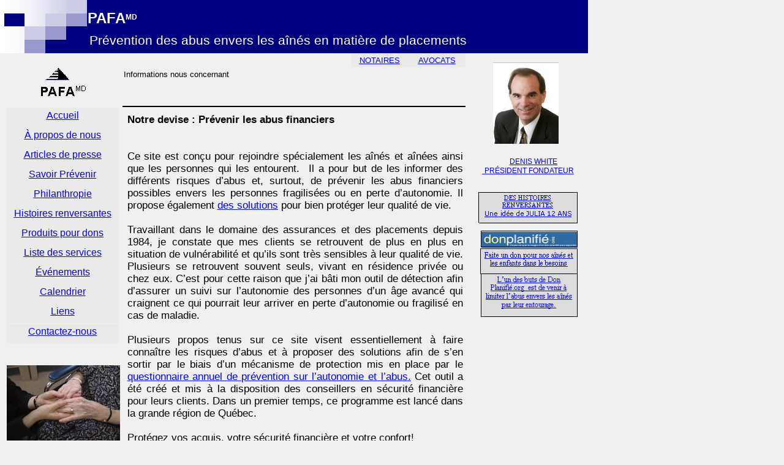

--- FILE ---
content_type: text/html
request_url: https://www.pafa.ca/a_propos_de_nous.htm
body_size: 9385
content:
<html xmlns:v="urn:schemas-microsoft-com:vml"
xmlns:o="urn:schemas-microsoft-com:office:office"
xmlns:dt="uuid:C2F41010-65B3-11d1-A29F-00AA00C14882"
xmlns="http://www.w3.org/TR/REC-html40">

<head>
<meta http-equiv=Content-Type content="text/html; charset=windows-1252">
<!--[if !mso]>
<style>
v\:* {behavior:url(#default#VML);}
o\:* {behavior:url(#default#VML);}
b\:* {behavior:url(#default#VML);}
.shape {behavior:url(#default#VML);}
</style>
<![endif]-->
<meta name="description"
content="Pafa.ca - Planification pour contrer l'abus financier envers les aînés">
<meta name="keywords"
content="placements, assurances, impots, deces, gains, capital, revenu, vie-universelle, financement, collaterale, convention, actionnaire, invalidite, testament, succession, fiducie, protection, gel successoral, mandat, abus, fraude, planification, retraite, ">
<title>Pafa.ca - Planification pour contrer l'abus financier envers les aînés</title>
<style>
<!--
 /* Définitions de la police */
@font-face
	{font-family:Arial;
	panose-1:2 11 6 4 2 2 2 2 2 4;}
@font-face
	{font-family:"Times New Roman";
	panose-1:2 2 6 3 5 4 5 2 3 4;}
@font-face
	{font-family:Elephant;
	panose-1:2 2 9 4 9 5 5 2 3 3;}
 /* Définitions du style */
p.MsoNormal, li.MsoNormal, div.MsoNormal
	{margin-right:0pt;
	text-indent:0pt;
	margin-top:0pt;
	margin-bottom:0pt;
	text-align:left;
	font-family:"Times New Roman";
	font-size:10.0pt;
	color:black;}
p.MsoOrganizationName, li.MsoOrganizationName, div.MsoOrganizationName
	{margin-right:0pt;
	text-indent:0pt;
	margin-top:0pt;
	margin-bottom:0pt;
	text-align:left;
	font-family:Arial;
	font-size:14.0pt;
	color:white;
	font-weight:bold;}
p.MsoTagline, li.MsoTagline, div.MsoTagline
	{margin-right:0pt;
	text-indent:0pt;
	margin-top:0pt;
	margin-bottom:0pt;
	text-align:left;
	font-family:Arial;
	font-size:12.0pt;
	color:#9999CC;}
p.MsoBodyText3, li.MsoBodyText3, div.MsoBodyText3
	{margin-right:0pt;
	text-indent:0pt;
	margin-top:0pt;
	margin-bottom:7.0pt;
	text-align:left;
	font-family:"Times New Roman";
	font-size:11.0pt;
	color:black;}
p.MsoAccentText5, li.MsoAccentText5, div.MsoAccentText5
	{margin-right:0pt;
	text-indent:0pt;
	margin-top:0pt;
	margin-bottom:0pt;
	line-height:125%;
	text-align:left;
	font-family:Arial;
	font-size:8.0pt;
	color:black;}
p.MsoAddress, li.MsoAddress, div.MsoAddress
	{margin-right:0pt;
	text-indent:0pt;
	margin-top:0pt;
	margin-bottom:0pt;
	line-height:125%;
	text-align:left;
	font-family:Arial;
	font-size:8.0pt;
	color:black;}
p.MsoAccentText, li.MsoAccentText, div.MsoAccentText
	{margin-right:0pt;
	text-indent:0pt;
	margin-top:0pt;
	margin-bottom:0pt;
	text-align:left;
	font-family:Arial;
	font-size:9.0pt;
	color:navy;
	font-weight:bold;}
ol
	{margin-top:0in;
	margin-bottom:0in;
	margin-left:-2197in;}
ul
	{margin-top:0in;
	margin-bottom:0in;
	margin-left:-2197in;}
@page
	{size:8.0302in 11.0in;}
-->
</style>
</head>

<body link=blue vlink="#660099" bgcolor="#F0F0F0" style='margin:0'>

<div style='position:absolute;width:10.0156in;height:19.-113in'>
<!--[if gte vml 1]><v:group id="_x0000_s1182" style='position:absolute;left:0;
 top:0;width:10in;height:65.25pt;z-index:81' coordorigin="1071494,882407"
 coordsize="58737,8286">
 <v:rect id="_x0000_s1183" style='position:absolute;left:1071494;top:882407;
  width:8572;height:8287;visibility:visible;mso-wrap-edited:f;
  mso-wrap-distance-left:2.88pt;mso-wrap-distance-top:2.88pt;
  mso-wrap-distance-right:2.88pt;mso-wrap-distance-bottom:2.88pt' fillcolor="#cccce6 [1 lighten(51)]"
  stroked="f" strokecolor="black [0]" strokeweight="0" o:cliptowrap="t">
  <v:fill color2="white [7]" rotate="t" angle="-90" type="gradient"/>
  <v:stroke>
   <o:left v:ext="view" color="black [0]" color2="white [7]"/>
   <o:top v:ext="view" color="black [0]" color2="white [7]"/>
   <o:right v:ext="view" color="black [0]" color2="white [7]"/>
   <o:bottom v:ext="view" color="black [0]" color2="white [7]"/>
   <o:column v:ext="view" color="black [0]" color2="white [7]"/>
  </v:stroke>
  <v:shadow color="#ccc [4]"/>
  <v:path insetpenok="f"/>
  <o:lock v:ext="edit" shapetype="t"/>
  <v:textbox inset="2.88pt,2.88pt,2.88pt,2.88pt"/>
 </v:rect><v:rect id="_x0000_s1184" alt="" style='position:absolute;left:1078096;
  top:882407;width:52135;height:8268;visibility:visible;mso-wrap-edited:f;
  mso-wrap-distance-left:2.88pt;mso-wrap-distance-top:2.88pt;
  mso-wrap-distance-right:2.88pt;mso-wrap-distance-bottom:2.88pt' fillcolor="navy [1]"
  stroked="f" strokecolor="black [0]" strokeweight="0" o:cliptowrap="t">
  <v:stroke>
   <o:left v:ext="view" color="black [0]" color2="white [7]"/>
   <o:top v:ext="view" color="black [0]" color2="white [7]"/>
   <o:right v:ext="view" color="black [0]" color2="white [7]"/>
   <o:bottom v:ext="view" color="black [0]" color2="white [7]"/>
   <o:column v:ext="view" color="black [0]" color2="white [7]"/>
  </v:stroke>
  <v:shadow color="#ccc [4]"/>
  <v:path insetpenok="f"/>
  <o:lock v:ext="edit" shapetype="t"/>
  <v:textbox inset="2.88pt,2.88pt,2.88pt,2.88pt"/>
 </v:rect><v:rect id="_x0000_s1185" style='position:absolute;left:1073964;
  top:886543;width:2068;height:2068;visibility:visible;mso-wrap-edited:f;
  mso-wrap-distance-left:2.88pt;mso-wrap-distance-top:2.88pt;
  mso-wrap-distance-right:2.88pt;mso-wrap-distance-bottom:2.88pt' fillcolor="#cccce6 [1 lighten(51)]"
  stroked="f" strokecolor="black [0]" strokeweight="0" o:cliptowrap="t">
  <v:fill color2="white [7]"/>
  <v:stroke>
   <o:left v:ext="view" color="black [0]" color2="white [7]"/>
   <o:top v:ext="view" color="black [0]" color2="white [7]"/>
   <o:right v:ext="view" color="black [0]" color2="white [7]"/>
   <o:bottom v:ext="view" color="black [0]" color2="white [7]"/>
   <o:column v:ext="view" color="black [0]" color2="white [7]"/>
  </v:stroke>
  <v:shadow color="#ccc [4]"/>
  <v:path insetpenok="f"/>
  <o:lock v:ext="edit" shapetype="t"/>
  <v:textbox inset="2.88pt,2.88pt,2.88pt,2.88pt"/>
 </v:rect><v:rect id="_x0000_s1186" style='position:absolute;left:1076032;
  top:886543;width:2068;height:2068;visibility:visible;mso-wrap-edited:f;
  mso-wrap-distance-left:2.88pt;mso-wrap-distance-top:2.88pt;
  mso-wrap-distance-right:2.88pt;mso-wrap-distance-bottom:2.88pt' fillcolor="#9999cd [1 lighten(102)]"
  stroked="f" strokecolor="black [0]" strokeweight="0" o:cliptowrap="t">
  <v:fill color2="white [7]"/>
  <v:stroke>
   <o:left v:ext="view" color="black [0]" color2="white [7]"/>
   <o:top v:ext="view" color="black [0]" color2="white [7]"/>
   <o:right v:ext="view" color="black [0]" color2="white [7]"/>
   <o:bottom v:ext="view" color="black [0]" color2="white [7]"/>
   <o:column v:ext="view" color="black [0]" color2="white [7]"/>
  </v:stroke>
  <v:shadow color="#ccc [4]"/>
  <v:path insetpenok="f"/>
  <o:lock v:ext="edit" shapetype="t"/>
  <v:textbox inset="2.88pt,2.88pt,2.88pt,2.88pt"/>
 </v:rect><v:rect id="_x0000_s1187" style='position:absolute;left:1073964;
  top:888611;width:2068;height:2068;visibility:visible;mso-wrap-edited:f;
  mso-wrap-distance-left:2.88pt;mso-wrap-distance-top:2.88pt;
  mso-wrap-distance-right:2.88pt;mso-wrap-distance-bottom:2.88pt' fillcolor="#9999cd [1 lighten(102)]"
  stroked="f" strokecolor="black [0]" strokeweight="0" o:cliptowrap="t">
  <v:fill color2="white [7]"/>
  <v:stroke>
   <o:left v:ext="view" color="black [0]" color2="white [7]"/>
   <o:top v:ext="view" color="black [0]" color2="white [7]"/>
   <o:right v:ext="view" color="black [0]" color2="white [7]"/>
   <o:bottom v:ext="view" color="black [0]" color2="white [7]"/>
   <o:column v:ext="view" color="black [0]" color2="white [7]"/>
  </v:stroke>
  <v:shadow color="#ccc [4]"/>
  <v:path insetpenok="f"/>
  <o:lock v:ext="edit" shapetype="t"/>
  <v:textbox inset="2.88pt,2.88pt,2.88pt,2.88pt"/>
 </v:rect><v:rect id="_x0000_s1188" style='position:absolute;left:1076032;
  top:884475;width:2068;height:2068;visibility:visible;mso-wrap-edited:f;
  mso-wrap-distance-left:2.88pt;mso-wrap-distance-top:2.88pt;
  mso-wrap-distance-right:2.88pt;mso-wrap-distance-bottom:2.88pt' fillcolor="#cccce6 [1 lighten(51)]"
  stroked="f" strokecolor="black [0]" strokeweight="0" o:cliptowrap="t">
  <v:fill color2="white [7]"/>
  <v:stroke>
   <o:left v:ext="view" color="black [0]" color2="white [7]"/>
   <o:top v:ext="view" color="black [0]" color2="white [7]"/>
   <o:right v:ext="view" color="black [0]" color2="white [7]"/>
   <o:bottom v:ext="view" color="black [0]" color2="white [7]"/>
   <o:column v:ext="view" color="black [0]" color2="white [7]"/>
  </v:stroke>
  <v:shadow color="#ccc [4]"/>
  <v:path insetpenok="f"/>
  <o:lock v:ext="edit" shapetype="t"/>
  <v:textbox inset="2.88pt,2.88pt,2.88pt,2.88pt"/>
 </v:rect><v:rect id="_x0000_s1189" style='position:absolute;left:1071896;
  top:884475;width:2068;height:2068;visibility:visible;mso-wrap-edited:f;
  mso-wrap-distance-left:2.88pt;mso-wrap-distance-top:2.88pt;
  mso-wrap-distance-right:2.88pt;mso-wrap-distance-bottom:2.88pt' fillcolor="navy [1]"
  stroked="f" strokecolor="black [0]" strokeweight="0" o:cliptowrap="t">
  <v:fill color2="white [7]"/>
  <v:stroke>
   <o:left v:ext="view" color="black [0]" color2="white [7]"/>
   <o:top v:ext="view" color="black [0]" color2="white [7]"/>
   <o:right v:ext="view" color="black [0]" color2="white [7]"/>
   <o:bottom v:ext="view" color="black [0]" color2="white [7]"/>
   <o:column v:ext="view" color="black [0]" color2="white [7]"/>
  </v:stroke>
  <v:shadow color="#ccc [4]"/>
  <v:path insetpenok="f"/>
  <o:lock v:ext="edit" shapetype="t"/>
  <v:textbox inset="2.88pt,2.88pt,2.88pt,2.88pt"/>
 </v:rect><v:rect id="_x0000_s1190" style='position:absolute;left:1078100;
  top:884475;width:2068;height:2068;visibility:visible;mso-wrap-edited:f;
  mso-wrap-distance-left:2.88pt;mso-wrap-distance-top:2.88pt;
  mso-wrap-distance-right:2.88pt;mso-wrap-distance-bottom:2.88pt' fillcolor="#9999cd [1 lighten(102)]"
  stroked="f" strokecolor="black [0]" strokeweight="0" o:cliptowrap="t">
  <v:fill color2="white [7]"/>
  <v:stroke>
   <o:left v:ext="view" color="black [0]" color2="white [7]"/>
   <o:top v:ext="view" color="black [0]" color2="white [7]"/>
   <o:right v:ext="view" color="black [0]" color2="white [7]"/>
   <o:bottom v:ext="view" color="black [0]" color2="white [7]"/>
   <o:column v:ext="view" color="black [0]" color2="white [7]"/>
  </v:stroke>
  <v:shadow color="#ccc [4]"/>
  <v:path insetpenok="f"/>
  <o:lock v:ext="edit" shapetype="t"/>
  <v:textbox inset="2.88pt,2.88pt,2.88pt,2.88pt"/>
 </v:rect><v:rect id="_x0000_s1191" alt="" style='position:absolute;left:1078096;
  top:882407;width:2068;height:2068;visibility:visible;mso-wrap-edited:f;
  mso-wrap-distance-left:2.88pt;mso-wrap-distance-top:2.88pt;
  mso-wrap-distance-right:2.88pt;mso-wrap-distance-bottom:2.88pt' fillcolor="#cccce6 [1 lighten(51)]"
  stroked="f" strokecolor="black [0]" strokeweight="0" o:cliptowrap="t">
  <v:stroke>
   <o:left v:ext="view" color="black [0]" color2="white [7]"/>
   <o:top v:ext="view" color="black [0]" color2="white [7]"/>
   <o:right v:ext="view" color="black [0]" color2="white [7]"/>
   <o:bottom v:ext="view" color="black [0]" color2="white [7]"/>
   <o:column v:ext="view" color="black [0]" color2="white [7]"/>
  </v:stroke>
  <v:shadow color="#ccc [4]"/>
  <v:path insetpenok="f"/>
  <o:lock v:ext="edit" shapetype="t"/>
  <v:textbox inset="2.88pt,2.88pt,2.88pt,2.88pt"/>
 </v:rect><v:rect id="_x0000_s1192" alt="" style='position:absolute;left:1076029;
  top:888598;width:2068;height:2068;visibility:visible;mso-wrap-edited:f;
  mso-wrap-distance-left:2.88pt;mso-wrap-distance-top:2.88pt;
  mso-wrap-distance-right:2.88pt;mso-wrap-distance-bottom:2.88pt' fillcolor="navy [1]"
  stroked="f" strokecolor="black [0]" strokeweight="0" o:cliptowrap="t">
  <v:stroke>
   <o:left v:ext="view" color="black [0]" color2="white [7]"/>
   <o:top v:ext="view" color="black [0]" color2="white [7]"/>
   <o:right v:ext="view" color="black [0]" color2="white [7]"/>
   <o:bottom v:ext="view" color="black [0]" color2="white [7]"/>
   <o:column v:ext="view" color="black [0]" color2="white [7]"/>
  </v:stroke>
  <v:shadow color="#ccc [4]"/>
  <v:path insetpenok="f"/>
  <o:lock v:ext="edit" shapetype="t"/>
  <v:textbox inset="2.88pt,2.88pt,2.88pt,2.88pt"/>
 </v:rect></v:group><![endif]--><![if !vml]><span style='position:absolute;
z-index:81;left:0px;top:0px;width:960px;height:87px'><img width=960 height=87
src=image306.gif v:shapes="_x0000_s1182 _x0000_s1183 _x0000_s1184 _x0000_s1185 _x0000_s1186 _x0000_s1187 _x0000_s1188 _x0000_s1189 _x0000_s1190 _x0000_s1191 _x0000_s1192"></span><![endif]><!--[if gte vml 1]><v:shapetype
 id="_x0000_t202" coordsize="21600,21600" o:spt="202" path="m,l,21600r21600,l21600,xe">
 <v:stroke joinstyle="miter"/>
 <v:path gradientshapeok="t" o:connecttype="rect"/>
</v:shapetype><v:shape id="_x0000_s1193" type="#_x0000_t202" style='position:absolute;
 left:93pt;top:9pt;width:627pt;height:22.5pt;z-index:82;visibility:visible;
 mso-wrap-edited:f;mso-wrap-distance-left:2.88pt;mso-wrap-distance-top:2.88pt;
 mso-wrap-distance-right:2.88pt;mso-wrap-distance-bottom:2.88pt' filled="f"
 fillcolor="black [0]" stroked="f" strokecolor="black [0]" strokeweight="0"
 o:cliptowrap="t">
 <v:fill color2="white [7]"/>
 <v:stroke>
  <o:left v:ext="view" color="black [0]" weight="0" joinstyle="miter"/>
  <o:top v:ext="view" color="black [0]" weight="0" joinstyle="miter"/>
  <o:right v:ext="view" color="black [0]" weight="0" joinstyle="miter"/>
  <o:bottom v:ext="view" color="black [0]" weight="0" joinstyle="miter"/>
  <o:column v:ext="view" color="black [0]" color2="white [7]"/>
 </v:stroke>
 <v:shadow color="#ccc [4]"/>
 <v:path insetpenok="f"/>
 <o:lock v:ext="edit" shapetype="t"/>
 <v:textbox style='mso-column-margin:5.7pt' inset="2.85pt,2.85pt,2.85pt,2.85pt"/>
</v:shape><![endif]--><![if !vml]><span style='position:absolute;z-index:82;
left:124px;top:12px;width:836px;height:30px'>

<table cellpadding=0 cellspacing=0>
 <tr>
  <td width=836 height=30 valign=middle style='vertical-align:top'><![endif]>
  <div v:shape="_x0000_s1193" style='padding:2.85pt 2.85pt 2.85pt 2.85pt'
  class=shape>
  <p class=MsoOrganizationName><span lang=fr-CA style='font-size:10.6559pt;
  font-family:Arial;language:fr-CA'><sup>     </sup></span><span lang=fr
  style='font-size:18.0pt;font-family:Arial;language:fr'>PAFA</span><span
  lang=fr-CA style='font-size:10.6559pt;font-family:Arial;language:fr-CA'><sup>MD</sup></span></p>
  </div>
  <![if !vml]></td>
 </tr>
</table>

</span><![endif]><!--[if gte vml 1]><v:shape id="_x0000_s1194" type="#_x0000_t202"
 style='position:absolute;left:93pt;top:37.43pt;width:627pt;height:22.5pt;
 z-index:83;visibility:visible;mso-wrap-edited:f;mso-wrap-distance-left:2.88pt;
 mso-wrap-distance-top:2.88pt;mso-wrap-distance-right:2.88pt;
 mso-wrap-distance-bottom:2.88pt' filled="f" fillcolor="black [0]" stroked="f"
 strokecolor="black [0]" strokeweight="0" o:cliptowrap="t">
 <v:fill color2="white [7]"/>
 <v:stroke>
  <o:left v:ext="view" color="black [0]" color2="white [7]"/>
  <o:top v:ext="view" color="black [0]" color2="white [7]"/>
  <o:right v:ext="view" color="black [0]" color2="white [7]"/>
  <o:bottom v:ext="view" color="black [0]" color2="white [7]"/>
  <o:column v:ext="view" color="black [0]" color2="white [7]"/>
 </v:stroke>
 <v:shadow color="#ccc [4]"/>
 <v:path insetpenok="f"/>
 <o:lock v:ext="edit" shapetype="t"/>
 <v:textbox style='mso-column-margin:5.7pt' inset="2.85pt,2.85pt,2.85pt,2.85pt"/>
</v:shape><![endif]--><![if !vml]><span style='position:absolute;z-index:83;
left:124px;top:50px;width:836px;height:30px'>

<table cellpadding=0 cellspacing=0>
 <tr>
  <td width=836 height=30 style='vertical-align:top'><![endif]>
  <div v:shape="_x0000_s1194" style='padding:2.85pt 2.85pt 2.85pt 2.85pt'
  class=shape>
  <p class=MsoTagline><span lang=fr style='font-size:16.0pt;font-family:Arial;
  color:white;language:fr'>   </span><span lang=fr style='font-size:16.0pt;
  font-family:Arial;color:white;language:fr'>Prévention des abus envers les aînés en matière de placements</span></p>
  </div>
  <![if !vml]></td>
 </tr>
</table>

</span><![endif]><!--[if gte vml 1]><v:shape id="_x0000_s1195" type="#_x0000_t202"
 style='position:absolute;left:585.01pt;top:189.92pt;width:124.96pt;height:33pt;
 z-index:84;visibility:visible;mso-wrap-edited:f;mso-wrap-distance-left:2.88pt;
 mso-wrap-distance-top:2.88pt;mso-wrap-distance-right:2.88pt;
 mso-wrap-distance-bottom:2.88pt' filled="f" fillcolor="black [0]" stroked="f"
 strokecolor="black [0]" strokeweight="0" o:cliptowrap="t">
 <v:fill color2="white [7]"/>
 <v:stroke dashstyle="dash">
  <o:left v:ext="view" dashstyle="dash" color="black [0]" weight="0"
   joinstyle="miter"/>
  <o:top v:ext="view" dashstyle="dash" color="black [0]" weight="0"
   joinstyle="miter"/>
  <o:right v:ext="view" dashstyle="dash" color="black [0]" weight="0"
   joinstyle="miter"/>
  <o:bottom v:ext="view" dashstyle="dash" color="black [0]" weight="0"
   joinstyle="miter"/>
  <o:column v:ext="view" color="black [0]" color2="white [7]"/>
 </v:stroke>
 <v:shadow color="#ccc [4]"/>
 <v:path insetpenok="f"/>
 <o:lock v:ext="edit" shapetype="t"/>
 <v:textbox style='mso-column-margin:5.7pt' inset="2.85pt,2.85pt,2.85pt,2.85pt"/>
</v:shape><![endif]--><![if !vml]><span style='position:absolute;z-index:84;
left:780px;top:253px;width:167px;height:44px'>

<table cellpadding=0 cellspacing=0>
 <tr>
  <td width=167 height=44 style='vertical-align:top'><![endif]>
  <div v:shape="_x0000_s1195" style='padding:2.85pt 2.85pt 2.85pt 2.85pt'
  class=shape>
  <p class=MsoAccentText5><span lang=fr style='font-size:7.0pt;line-height:
  125%;font-family:Arial;language:fr'>                </span><a
  href="http://www.deniswhite.com/"><span lang=fr style='font-size:9.0pt;
  line-height:125%;font-family:Arial;text-decoration:underline;language:fr'>DENIS WHITE</span></a></p>
  <p class=MsoAccentText5 style='text-align:center;text-align:center'><a
  href="http://www.deniswhite.com/"><span lang=fr style='font-size:9.0pt;
  line-height:125%;font-family:Arial;text-decoration:underline;language:fr'> PRÉSIDENT FONDATEUR</span></a><span
  lang=fr style='font-size:9.0pt;line-height:125%;font-family:Arial;color:black;
  language:fr'>  </span></p>
  </div>
  <![if !vml]></td>
 </tr>
</table>

</span><![endif]><!--[if gte vml 1]><v:rect id="_x0000_s1196"
 href="http://www.deniswhite.com/" style='position:absolute;left:603.77pt;
 top:76.53pt;width:80.04pt;height:100.05pt;z-index:85;visibility:visible;
 mso-wrap-edited:f;mso-wrap-distance-left:2.88pt;mso-wrap-distance-top:2.88pt;
 mso-wrap-distance-right:2.88pt;mso-wrap-distance-bottom:2.88pt' filled="f"
 fillcolor="white [7]" stroked="f" strokecolor="#99c [2]" o:cliptowrap="t">
 <v:fill color2="black [0]"/>
 <v:stroke dashstyle="dash">
  <o:left v:ext="view" color="black [0]" color2="white [7]"/>
  <o:top v:ext="view" color="black [0]" color2="white [7]"/>
  <o:right v:ext="view" color="black [0]" color2="white [7]"/>
  <o:bottom v:ext="view" color="black [0]" color2="white [7]"/>
  <o:column v:ext="view" color="black [0]" color2="white [7]"/>
 </v:stroke>
 <v:imagedata src="image390.jpg" o:title="PHOTO FINAL @ctualis 8368-final-1"/>
 <v:shadow color="#ccc [4]"/>
 <v:path o:extrusionok="f" insetpenok="f"/>
 <o:lock v:ext="edit" shapetype="t"/>
</v:rect><![endif]--><![if !vml]><span style='position:absolute;z-index:85;
left:805px;top:102px;width:107px;height:133px'><a
href="http://www.deniswhite.com/"><img border=0 width=107 height=133
src=image390.jpg v:shapes="_x0000_s1196"></a></span><![endif]><!--[if gte vml 1]><v:shape
 id="_x0000_s1197" type="#_x0000_t202" style='position:absolute;left:148.5pt;
 top:82.2pt;width:421.26pt;height:32.46pt;z-index:86;visibility:visible;
 mso-wrap-edited:f;mso-wrap-distance-left:2.88pt;mso-wrap-distance-top:2.88pt;
 mso-wrap-distance-right:2.88pt;mso-wrap-distance-bottom:2.88pt' filled="f"
 fillcolor="black [0]" stroked="f" strokecolor="#99c [2]" strokeweight="0"
 o:cliptowrap="t">
 <v:fill color2="white [7]"/>
 <v:stroke dashstyle="dash">
  <o:left v:ext="view" color="black [0]" color2="white [7]"/>
  <o:top v:ext="view" color="black [0]" color2="white [7]"/>
  <o:right v:ext="view" color="black [0]" color2="white [7]"/>
  <o:bottom v:ext="view" color="black [0]" color2="white [7]"/>
  <o:column v:ext="view" color="black [0]" color2="white [7]"/>
 </v:stroke>
 <v:shadow color="#ccc [4]"/>
 <v:path insetpenok="f"/>
 <o:lock v:ext="edit" shapetype="t"/>
 <v:textbox style='mso-column-margin:5.7pt' inset="2.85pt,2.85pt,2.85pt,2.85pt"/>
</v:shape><![endif]--><![if !vml]><span style='position:absolute;z-index:86;
left:198px;top:110px;width:562px;height:44px'>

<table cellpadding=0 cellspacing=0>
 <tr>
  <td width=562 height=44 style='vertical-align:top'><![endif]>
  <div v:shape="_x0000_s1197" style='padding:2.85pt 2.85pt 2.85pt 2.85pt'
  class=shape>
  <p class=MsoNormal><span lang=fr style='font-family:Arial;language:fr'>Informations nous concernant</span></p>
  </div>
  <![if !vml]></td>
 </tr>
</table>

</span><![endif]><!--[if gte vml 1]><v:shape id="_x0000_s1198" type="#_x0000_t202"
 style='position:absolute;left:153.07pt;top:136.06pt;width:416.69pt;height:912.75pt;
 z-index:87;visibility:visible;mso-wrap-edited:f;mso-wrap-distance-left:2.88pt;
 mso-wrap-distance-top:2.88pt;mso-wrap-distance-right:2.88pt;
 mso-wrap-distance-bottom:2.88pt' filled="f" fillcolor="black [0]" stroked="f"
 strokecolor="#99c [2]" strokeweight="0" o:cliptowrap="t">
 <v:fill color2="white [7]"/>
 <v:stroke dashstyle="dash">
  <o:left v:ext="view" color="black [0]" color2="white [7]"/>
  <o:top v:ext="view" color="black [0]" color2="white [7]"/>
  <o:right v:ext="view" color="black [0]" color2="white [7]"/>
  <o:bottom v:ext="view" color="black [0]" color2="white [7]"/>
  <o:column v:ext="view" color="black [0]" color2="white [7]"/>
 </v:stroke>
 <v:shadow color="#ccc [4]"/>
 <v:path insetpenok="f"/>
 <o:lock v:ext="edit" shapetype="t"/>
 <v:textbox style='mso-column-margin:5.7pt' inset="2.85pt,2.85pt,2.85pt,2.85pt"/>
</v:shape><![endif]--><![if !vml]><span style='position:absolute;z-index:87;
left:204px;top:181px;width:556px;height:1218px'>

<table cellpadding=0 cellspacing=0>
 <tr>
  <td width=556 height=1218 style='vertical-align:top'><![endif]>
  <div v:shape="_x0000_s1198" style='padding:2.85pt 2.85pt 2.85pt 2.85pt'
  class=shape>
  <p class=MsoNormal style='line-height:15.6pt'><span lang=fr-CA
  style='font-size:13.0pt;font-family:Arial;font-weight:bold;language:fr-CA'>Notre devise : Prévenir les abus financiers</span></p>
  <p class=MsoNormal style='line-height:15.6pt'><span lang=fr-CA
  style='font-size:13.0pt;font-family:Arial;language:fr-CA'>&nbsp;</span></p>
  <p class=MsoNormal style='line-height:15.6pt'><span lang=fr-CA
  style='font-size:13.0pt;font-family:Arial;language:fr-CA'>&nbsp;</span></p>
  <p class=MsoNormal style='text-align:justify;text-justify:newspaper;
  text-kashida-space:50%;line-height:15.6pt;text-align:justify;text-justify:
  newspaper;text-kashida-space:50%'><span lang=fr-CA style='font-size:13.0pt;
  font-family:Arial;language:fr-CA'>Ce site est conçu pour rejoindre spécialement les aînés et aînées ainsi que les personnes qui les entourent.&nbsp; Il a pour but de les informer des différents risques d’abus et, surtout, de prévenir les abus financiers possibles envers les personnes fragilisées ou en perte d’autonomie. Il propose également </span><a
  href="http://www.pafa.ca/lettre_envoi_questionnaire_annuel.htm"><span
  lang=fr-CA style='font-size:13.0pt;font-family:Arial;text-decoration:underline;
  language:fr-CA'>des solutions</span></a><span lang=fr-CA style='font-size:
  13.0pt;font-family:Arial;language:fr-CA'> pour bien protéger leur qualité de vie.</span></p>
  <p class=MsoNormal style='text-align:justify;text-justify:newspaper;
  text-kashida-space:50%;line-height:15.6pt;text-align:justify;text-justify:
  newspaper;text-kashida-space:50%'><span lang=fr-CA style='font-size:13.0pt;
  font-family:Arial;language:fr-CA'>&nbsp;</span></p>
  <p class=MsoNormal style='text-align:justify;text-justify:newspaper;
  text-kashida-space:50%;line-height:15.6pt;text-align:justify;text-justify:
  newspaper;text-kashida-space:50%'><span lang=fr-CA style='font-size:13.0pt;
  font-family:Arial;language:fr-CA'>Travaillant dans le domaine des assurances et des placements depuis 1984, je constate que mes clients se retrouvent de plus en plus en situation de vulnérabilité et qu’ils sont très sensibles à leur qualité de vie. Plusieurs se retrouvent souvent seuls, vivant en résidence privée ou chez eux. C’est pour cette raison que j’ai bâti mon outil de détection afin d’assurer un suivi sur l’autonomie des personnes d’un âge avancé qui craignent ce qui pourrait leur arriver en perte d’autonomie ou fragilisé en cas de maladie.</span></p>
  <p class=MsoNormal style='text-align:justify;text-justify:newspaper;
  text-kashida-space:50%;line-height:15.6pt;text-align:justify;text-justify:
  newspaper;text-kashida-space:50%'><span lang=fr-CA style='font-size:13.0pt;
  font-family:Arial;language:fr-CA'>&nbsp;</span></p>
  <p class=MsoNormal style='text-align:justify;text-justify:newspaper;
  text-kashida-space:50%;line-height:15.6pt;text-align:justify;text-justify:
  newspaper;text-kashida-space:50%'><span lang=fr-CA style='font-size:13.0pt;
  font-family:Arial;language:fr-CA'>Plusieurs propos tenus sur ce site visent essentiellement à faire connaître les risques d’abus et à proposer des solutions afin de s’en sortir par le biais d’un mécanisme de protection mis en place par le </span><a
  href="http://www.pafa.ca/questionnaire_annuel_de_prevention_sur_autonomie_et_abus.htm"><span
  lang=fr-CA style='font-size:13.0pt;font-family:Arial;text-decoration:underline;
  language:fr-CA'>questionnaire annuel de prévention sur l’autonomie et l’abus.</span></a><span
  lang=fr-CA style='font-size:13.0pt;font-family:Arial;language:fr-CA'> Cet outil a été créé et mis à la disposition des conseillers en sécurité financière pour leurs clients. Dans un premier temps, ce programme est lancé dans la grande région de Québec.</span></p>
  <p class=MsoNormal style='text-align:justify;text-justify:newspaper;
  text-kashida-space:50%;line-height:15.6pt;text-align:justify;text-justify:
  newspaper;text-kashida-space:50%'><span lang=fr-CA style='font-size:13.0pt;
  font-family:Arial;language:fr-CA'>&nbsp;</span></p>
  <p class=MsoBodyText3 style='text-align:justify;text-justify:newspaper;
  text-kashida-space:50%;text-align:justify;text-justify:newspaper;text-kashida-space:
  50%'><span lang=fr-CA style='font-size:13.0pt;font-family:Arial;language:
  fr-CA'>Protégez vos acquis, votre sécurité financière et votre confort!</span></p>
  <p class=MsoNormal><span lang=fr-CA style='font-size:13.0pt;font-family:Arial;
  language:fr-CA'> </span></p>
  <p class=MsoNormal><span lang=fr-CA style='font-size:13.0pt;font-family:Arial;
  language:fr-CA'>&nbsp;</span></p>
  <p class=MsoNormal><span lang=fr-CA style='font-size:13.0pt;font-family:Arial;
  font-weight:bold;language:fr-CA'>PAFA</span><span lang=fr-CA
  style='font-size:8.6579pt;font-family:Arial;font-weight:bold;language:fr-CA'><sup>MD</sup></span></p>
  <p class=MsoBodyText3 style='text-align:justify;text-justify:newspaper;
  text-kashida-space:50%;margin-bottom:0pt;text-align:justify;text-justify:
  newspaper;text-kashida-space:50%'><span lang=fr-CA style='font-size:13.0pt;
  font-family:Arial;language:fr-CA'>Denis White </span></p>
  <p class=MsoBodyText3 style='text-align:justify;text-justify:newspaper;
  text-kashida-space:50%;margin-bottom:0pt;text-align:justify;text-justify:
  newspaper;text-kashida-space:50%'><span lang=fr-CA style='font-size:13.0pt;
  font-family:Arial;language:fr-CA'>Président fondateur</span></p>
  <p class=MsoBodyText3 style='text-align:justify;text-justify:newspaper;
  text-kashida-space:50%;margin-bottom:0pt;text-align:justify;text-justify:
  newspaper;text-kashida-space:50%'><span lang=fr-CA style='font-size:13.0pt;
  font-family:Arial;language:fr-CA'>&nbsp;</span></p>
  <p class=MsoNormal style='text-align:justify;text-justify:newspaper;
  text-kashida-space:50%;line-height:15.6pt;text-align:justify;text-justify:
  newspaper;text-kashida-space:50%'><span lang=fr-CA style='font-size:13.0pt;
  font-family:Arial;language:fr-CA'>Denis White est le créateur et président fondateur de </span><a
  href="http://www.opic.ic.gc.ca/app/opic-cipo/trdmrks/srch/vwTrdmrk.do;jsessionid=0001mH_cTvzUIHD5hL3RJ7c-4eB:2MLLVRUAOM?lang=fra&amp;status=OK&amp;fileNumber=1166047&amp;extension=0&amp;startingDocumentIndexOnPage=1"><span
  lang=fr-CA style='font-size:13.0pt;font-family:Arial;text-decoration:underline;
  language:fr-CA'>PAFA</span></a><span lang=fr-CA style='font-size:13.0pt;
  font-family:Arial;language:fr-CA'> (Prévention des Abus Financiers envers les Aînés). La marque </span><a
  href="http://www.ic.gc.ca/app/opic-cipo/trdmrks/srch/vwTrdmrk.do;jsessionid=0001PCN4Btb1hcBFPTkKcW9BNm5:3LTNRUVSH6?lang=fra&amp;status=OK&amp;fileNumber=1166047&amp;extension=0&amp;startingDocumentIndexOnPage=1"><span
  lang=fr-CA style='font-size:13.0pt;font-family:Arial;text-decoration:underline;
  language:fr-CA'>PAFA</span><span lang=fr-CA style='font-size:8.6579pt;
  font-family:Arial;text-decoration:underline;language:fr-CA'><sup>MD</sup></span></a><span
  lang=fr-CA style='font-size:13.0pt;font-family:Arial;language:fr-CA'> veut aussi dire : </span><span
  lang=fr-CA style='font-size:13.0pt;font-family:Arial;color:blue;language:
  fr-CA'>P</span><span lang=fr-CA style='font-size:13.0pt;font-family:Arial;
  language:fr-CA'>lanification </span><span lang=fr-CA style='font-size:13.0pt;
  font-family:Arial;color:blue;language:fr-CA'>P</span><span lang=fr-CA
  style='font-size:13.0pt;font-family:Arial;language:fr-CA'>réventive pour </span><span
  lang=fr-CA style='font-size:13.0pt;font-family:Arial;color:blue;language:
  fr-CA'>A</span><span lang=fr-CA style='font-size:13.0pt;font-family:Arial;
  language:fr-CA'>ssurer l’</span><span lang=fr-CA style='font-size:13.0pt;
  font-family:Arial;color:blue;language:fr-CA'>A</span><span lang=fr-CA
  style='font-size:13.0pt;font-family:Arial;language:fr-CA'>utonomie </span><span
  lang=fr-CA style='font-size:13.0pt;font-family:Arial;color:blue;language:
  fr-CA'>F</span><span lang=fr-CA style='font-size:13.0pt;font-family:Arial;
  language:fr-CA'>inancière et </span><span lang=fr-CA style='font-size:13.0pt;
  font-family:Arial;color:blue;language:fr-CA'>F</span><span lang=fr-CA
  style='font-size:13.0pt;font-family:Arial;language:fr-CA'>iscale des </span><span
  lang=fr-CA style='font-size:13.0pt;font-family:Arial;color:blue;language:
  fr-CA'>A</span><span lang=fr-CA style='font-size:13.0pt;font-family:Arial;
  language:fr-CA'>înés et </span><span lang=fr-CA style='font-size:13.0pt;
  font-family:Arial;color:blue;language:fr-CA'>A</span><span lang=fr-CA
  style='font-size:13.0pt;font-family:Arial;language:fr-CA'>înées. Il</span><span
  lang=fr-CA style='font-size:13.0pt;font-family:Arial;language:fr-CA'> assiste aussi à plusieurs conférences chaque année afin d’en apprendre plus sur les façon de contrer les abus envers les aînés.</span></p>
  </div>
  <![if !vml]></td>
 </tr>
</table>

</span><![endif]><!--[if gte vml 1]><v:line id="_x0000_s1199" style='position:absolute;
 z-index:88;visibility:visible;mso-wrap-edited:f;mso-wrap-distance-left:2.88pt;
 mso-wrap-distance-top:2.88pt;mso-wrap-distance-right:2.88pt;
 mso-wrap-distance-bottom:2.88pt' from="150pt,130.5pt" to="570pt,130.5pt"
 strokecolor="black [0]" strokeweight="1.5pt" o:cliptowrap="t">
 <v:stroke color2="white [7]">
  <o:left v:ext="view" color="black [0]" color2="white [7]"/>
  <o:top v:ext="view" color="black [0]" color2="white [7]"/>
  <o:right v:ext="view" color="black [0]" color2="white [7]"/>
  <o:bottom v:ext="view" color="black [0]" color2="white [7]"/>
  <o:column v:ext="view" color="black [0]" color2="white [7]"/>
 </v:stroke>
 <v:shadow color="#ccc [4]"/>
 <v:path insetpenok="f"/>
</v:line><![endif]--><![if !vml]><span style='position:absolute;z-index:88;
left:199px;top:173px;width:562px;height:2px'><img width=562 height=2
src=image396.gif v:shapes="_x0000_s1199"></span><![endif]><!--[if gte vml 1]><v:shape
 id="_x0000_s1363" type="#_x0000_t202" style='position:absolute;left:499.5pt;
 top:65.56pt;width:70.5pt;height:15.75pt;z-index:162;mso-wrap-distance-left:2.88pt;
 mso-wrap-distance-top:2.88pt;mso-wrap-distance-right:2.88pt;
 mso-wrap-distance-bottom:2.88pt' fillcolor="#eaeaea" stroked="f"
 strokecolor="black [0]" o:cliptowrap="t">
 <v:fill color2="white [7]"/>
 <v:stroke color2="white [7]">
  <o:left v:ext="view" color="black [0]" color2="white [7]"/>
  <o:top v:ext="view" color="black [0]" color2="white [7]"/>
  <o:right v:ext="view" color="black [0]" color2="white [7]"/>
  <o:bottom v:ext="view" color="black [0]" color2="white [7]"/>
  <o:column v:ext="view" color="black [0]" color2="white [7]"/>
 </v:stroke>
 <v:shadow color="#ccc [4]"/>
 <v:path insetpenok="f"/>
 <v:textbox style='mso-column-margin:2mm' inset="2.88pt,2.88pt,2.88pt,2.88pt"/>
</v:shape><![endif]--><![if !vml]><span style='position:absolute;z-index:162;
left:666px;top:87px;width:94px;height:21px'>

<table cellpadding=0 cellspacing=0>
 <tr>
  <td width=94 height=21 bgcolor="#EAEAEA" style='vertical-align:top;
  background:#EAEAEA'><![endif]>
  <div v:shape="_x0000_s1363" style='padding:2.88pt 2.88pt 2.88pt 2.88pt'
  class=shape>
  <p class=MsoNormal style='text-align:center;text-align:center'><a
  href=avocats.htm><span lang=fr-CA style='font-family:Arial;text-decoration:
  underline;language:fr-CA'>AVOCATS</span></a></p>
  </div>
  <![if !vml]></td>
 </tr>
</table>

</span><![endif]><!--[if gte vml 1]><v:shape id="_x0000_s1364" type="#_x0000_t202"
 style='position:absolute;left:429.75pt;top:65.56pt;width:69.75pt;height:15.75pt;
 z-index:163;mso-wrap-distance-left:2.88pt;mso-wrap-distance-top:2.88pt;
 mso-wrap-distance-right:2.88pt;mso-wrap-distance-bottom:2.88pt' fillcolor="#eaeaea"
 stroked="f" strokecolor="black [0]" o:cliptowrap="t">
 <v:fill color2="white [7]"/>
 <v:stroke color2="white [7]">
  <o:left v:ext="view" color="black [0]" color2="white [7]"/>
  <o:top v:ext="view" color="black [0]" color2="white [7]"/>
  <o:right v:ext="view" color="black [0]" color2="white [7]"/>
  <o:bottom v:ext="view" color="black [0]" color2="white [7]"/>
  <o:column v:ext="view" color="black [0]" color2="white [7]"/>
 </v:stroke>
 <v:shadow color="#ccc [4]"/>
 <v:path insetpenok="f"/>
 <v:textbox style='mso-column-margin:2mm' inset="2.88pt,2.88pt,2.88pt,2.88pt"/>
</v:shape><![endif]--><![if !vml]><span style='position:absolute;z-index:163;
left:573px;top:87px;width:93px;height:21px'>

<table cellpadding=0 cellspacing=0>
 <tr>
  <td width=93 height=21 bgcolor="#EAEAEA" style='vertical-align:top;
  background:#EAEAEA'><![endif]>
  <div v:shape="_x0000_s1364" style='padding:2.88pt 2.88pt 2.88pt 2.88pt'
  class=shape>
  <p class=MsoNormal style='text-align:center;text-align:center'><a
  href=notaires.htm><span lang=fr-CA style='font-family:Arial;text-decoration:
  underline;language:fr-CA'>NOTAIRES</span></a></p>
  </div>
  <![if !vml]></td>
 </tr>
</table>

</span><![endif]><!--[if gte vml 1]><v:rect id="_x0000_s1417"
 href="http://www.pafa.ca/histoires_renversantes.htm" style='position:absolute;
 left:586.77pt;top:235.27pt;width:120.75pt;height:37.5pt;z-index:200;
 mso-wrap-distance-left:2.88pt;mso-wrap-distance-top:2.88pt;
 mso-wrap-distance-right:2.88pt;mso-wrap-distance-bottom:2.88pt' fillcolor="#ddd"
 strokecolor="black [0]" o:cliptowrap="t">
 <v:fill color2="white [7]"/>
 <v:stroke color2="white [7]">
  <o:left v:ext="view" color="black [0]" color2="white [7]"/>
  <o:top v:ext="view" color="black [0]" color2="white [7]"/>
  <o:right v:ext="view" color="black [0]" color2="white [7]"/>
  <o:bottom v:ext="view" color="black [0]" color2="white [7]"/>
  <o:column v:ext="view" color="black [0]" color2="white [7]"/>
 </v:stroke>
 <v:shadow color="#ccc [4]"/>
 <v:path insetpenok="f"/>
 <v:textbox style='mso-column-margin:2mm' inset="2.88pt,2.88pt,2.88pt,2.88pt">
  <div dir=ltr>
  <p class=MsoNormal style='text-align:center;text-align:center'><a
  href="http://www.pafa.ca/histoires_renversantes.htm"><span lang=fr-CA
  style='font-size:8.5pt;font-family:Arial;text-decoration:underline;
  language:fr-CA'>DES HISTOIRES RENVERSANTES</span></a></p>
  <p class=MsoNormal style='text-align:center;margin-bottom:3.0pt;text-align:
  center'><a href="http://www.pafa.ca/histoires_renversantes.htm"><span
  lang=fr-CA style='font-size:8.5pt;font-family:Arial;text-decoration:underline;
  language:fr-CA'>Une idée de JULIA 12 ANS</span></a></p>
  </div>
 </v:textbox>
</v:rect><![endif]--><![if !vml]><span style='position:absolute;z-index:200;
left:781px;top:313px;width:163px;height:52px'><a
href="http://www.pafa.ca/histoires_renversantes.htm"><img border=0 width=163
height=52 src=image561.gif
alt="Zone de Texte: DES HISTOIRES RENVERSANTES&#13;Une idée de JULIA 12 ANS&#13;"
v:shapes="_x0000_s1417"></a></span><![endif]><!--[if gte vml 1]><v:shapetype
 id="_x0000_t75" coordsize="21600,21600" o:spt="75" o:preferrelative="t"
 path="m@4@5l@4@11@9@11@9@5xe" filled="f" stroked="f">
 <v:stroke joinstyle="miter"/>
 <v:formulas>
  <v:f eqn="if lineDrawn pixelLineWidth 0"/>
  <v:f eqn="sum @0 1 0"/>
  <v:f eqn="sum 0 0 @1"/>
  <v:f eqn="prod @2 1 2"/>
  <v:f eqn="prod @3 21600 pixelWidth"/>
  <v:f eqn="prod @3 21600 pixelHeight"/>
  <v:f eqn="sum @0 0 1"/>
  <v:f eqn="prod @6 1 2"/>
  <v:f eqn="prod @7 21600 pixelWidth"/>
  <v:f eqn="sum @8 21600 0"/>
  <v:f eqn="prod @7 21600 pixelHeight"/>
  <v:f eqn="sum @10 21600 0"/>
 </v:formulas>
 <v:path o:extrusionok="f" gradientshapeok="t" o:connecttype="rect"/>
 <o:lock v:ext="edit" aspectratio="t"/>
</v:shapetype><v:shape id="_x0000_s1474" type="#_x0000_t75"
 href="http://www.pafa.ca/lettre_envoi_questionnaire_annuel.htm" style='position:absolute;
 left:8.5pt;top:447.87pt;width:138.42pt;height:92.97pt;z-index:227'
 o:cliptowrap="t">
 <v:imagedata src="image2332.jpg" o:title="DSC00933"/>
 <v:path insetpenok="f"/>
</v:shape><![endif]--><![if !vml]><span style='position:absolute;z-index:227;
left:11px;top:597px;width:185px;height:124px'><a
href="http://www.pafa.ca/lettre_envoi_questionnaire_annuel.htm"><img border=0
width=185 height=124 src=image2332.jpg v:shapes="_x0000_s1474"></a></span><![endif]><!--[if gte vml 1]><v:rect
 id="_x0000_s1475"
 href="http://www.pafa.ca/lettre_envoi_questionnaire_annuel.htm" style='position:absolute;
 left:8.5pt;top:540.92pt;width:138.52pt;height:35.35pt;z-index:228'
 fillcolor="#ddd" o:cliptowrap="t">
 <v:fill o:detectmouseclick="t"/>
 <v:path insetpenok="f"/>
 <v:textbox style='mso-next-textbox:#_x0000_s1475'>
  <div dir=ltr>
  <p class=MsoNormal style='text-align:center;text-align:center'><a
  href="http://www.pafa.ca/lettre_envoi_questionnaire_annuel.htm"><span
  lang=fr-CA style='font-size:9.0pt;font-family:Arial;text-decoration:underline;
  language:fr-CA'>Les finances de mamie entre de bonnes mains</span></a></p>
  </div>
 </v:textbox>
</v:rect><![endif]--><![if !vml]><span style='position:absolute;z-index:228;
left:10px;top:720px;width:187px;height:49px'><a
href="http://www.pafa.ca/lettre_envoi_questionnaire_annuel.htm"><img border=0
width=187 height=49 src=image1219.gif
alt="Zone de Texte: Les finances de mamie entre de bonnes mains&#13;" v:shapes="_x0000_s1475"></a></span><![endif]><!--[if gte vml 1]><v:line
 id="_x0000_s1514" style='position:absolute;flip:y;z-index:256;visibility:visible;
 mso-wrap-edited:f;mso-wrap-distance-left:2.88pt;mso-wrap-distance-top:2.88pt;
 mso-wrap-distance-right:2.88pt;mso-wrap-distance-bottom:2.88pt' from="148.97pt,1200.47pt"
 to="570pt,1200.47pt" strokecolor="navy [1]" strokeweight="1pt" o:cliptowrap="t">
 <v:stroke>
  <o:left v:ext="view" color="black [0]" color2="white [7]"/>
  <o:top v:ext="view" color="black [0]" color2="white [7]"/>
  <o:right v:ext="view" color="black [0]" color2="white [7]"/>
  <o:bottom v:ext="view" color="black [0]" color2="white [7]"/>
  <o:column v:ext="view" color="black [0]" color2="white [7]"/>
 </v:stroke>
 <v:shadow color="#ccc [4]"/>
 <v:path insetpenok="f"/>
</v:line><![endif]--><![if !vml]><span style='position:absolute;z-index:256;
left:197px;top:1599px;width:564px;height:3px'><img width=564 height=3
src=image684.gif v:shapes="_x0000_s1514"></span><![endif]><!--[if gte vml 1]><v:shape
 id="_x0000_s1515" type="#_x0000_t202" style='position:absolute;left:150.75pt;
 top:1096.88pt;width:148.46pt;height:49.5pt;z-index:257;visibility:visible;
 mso-wrap-edited:f;mso-wrap-distance-left:2.88pt;mso-wrap-distance-top:2.88pt;
 mso-wrap-distance-right:2.88pt;mso-wrap-distance-bottom:2.88pt' filled="f"
 fillcolor="black [0]" stroked="f" strokecolor="#99c [2]" strokeweight="0"
 o:cliptowrap="t">
 <v:fill color2="white [7]"/>
 <v:stroke dashstyle="dash">
  <o:left v:ext="view" color="black [0]" color2="white [7]"/>
  <o:top v:ext="view" color="black [0]" color2="white [7]"/>
  <o:right v:ext="view" color="black [0]" color2="white [7]"/>
  <o:bottom v:ext="view" color="black [0]" color2="white [7]"/>
  <o:column v:ext="view" color="black [0]" color2="white [7]"/>
 </v:stroke>
 <v:shadow color="#ccc [4]"/>
 <v:path insetpenok="f"/>
 <o:lock v:ext="edit" shapetype="t"/>
 <v:textbox style='mso-column-margin:5.7pt' inset="2.85pt,2.85pt,2.85pt,2.85pt"/>
</v:shape><![endif]--><![if !vml]><span style='position:absolute;z-index:257;
left:201px;top:1463px;width:198px;height:66px'>

<table cellpadding=0 cellspacing=0>
 <tr>
  <td width=198 height=66 valign=bottom style='vertical-align:top'><![endif]>
  <div v:shape="_x0000_s1515" style='padding:2.85pt 2.85pt 2.85pt 2.85pt'
  class=shape>
  <p class=MsoAddress><span lang=fr style='font-size:10.0pt;line-height:125%;
  font-family:Arial;language:fr'>3056, du Verger</span></p>
  <p class=MsoAddress><span lang=fr style='font-size:10.0pt;line-height:125%;
  font-family:Arial;language:fr'>St-Augustin-De-Desmaures</span></p>
  <p class=MsoAddress><span lang=fr style='font-size:10.0pt;line-height:125%;
  font-family:Arial;language:fr'>(Québec) G3A 2W9</span></p>
  </div>
  <![if !vml]></td>
 </tr>
</table>

</span><![endif]><!--[if gte vml 1]><v:shape id="_x0000_s1516" type="#_x0000_t202"
 style='position:absolute;left:150pt;top:1075.13pt;width:207.52pt;height:18pt;
 z-index:258;visibility:visible;mso-wrap-edited:f;mso-wrap-distance-left:2.88pt;
 mso-wrap-distance-top:2.88pt;mso-wrap-distance-right:2.88pt;
 mso-wrap-distance-bottom:2.88pt' filled="f" fillcolor="black [0]" stroked="f"
 strokecolor="#99c [2]" strokeweight="0" o:cliptowrap="t">
 <v:fill color2="white [7]"/>
 <v:stroke dashstyle="dash">
  <o:left v:ext="view" color="black [0]" color2="white [7]"/>
  <o:top v:ext="view" color="black [0]" color2="white [7]"/>
  <o:right v:ext="view" color="black [0]" color2="white [7]"/>
  <o:bottom v:ext="view" color="black [0]" color2="white [7]"/>
  <o:column v:ext="view" color="black [0]" color2="white [7]"/>
 </v:stroke>
 <v:shadow color="#ccc [4]"/>
 <v:path insetpenok="f"/>
 <o:lock v:ext="edit" shapetype="t"/>
 <v:textbox style='mso-column-margin:5.7pt' inset="2.85pt,2.85pt,2.85pt,2.85pt"/>
</v:shape><![endif]--><![if !vml]><span style='position:absolute;z-index:258;
left:200px;top:1434px;width:277px;height:24px'>

<table cellpadding=0 cellspacing=0>
 <tr>
  <td width=277 height=24 valign=bottom style='vertical-align:top'><![endif]>
  <div v:shape="_x0000_s1516" style='padding:3.15pt 2.85pt 2.85pt 2.85pt'
  class=shape>
  <p class=MsoAccentText><span lang=fr style='language:fr'> </span><a
  href="http://www.troussesosabus.org/"><span lang=fr style='font-family:Arial;
  text-decoration:underline;language:fr'>La trousse SOS ABUS</span></a></p>
  </div>
  <![if !vml]></td>
 </tr>
</table>

</span><![endif]><!--[if gte vml 1]><v:shape id="_x0000_s1517" type="#_x0000_t202"
 alt="" style='position:absolute;left:150.75pt;top:1148.63pt;width:419.25pt;
 height:48pt;z-index:259;visibility:visible;mso-wrap-edited:f;
 mso-wrap-distance-left:2.88pt;mso-wrap-distance-top:2.88pt;
 mso-wrap-distance-right:2.88pt;mso-wrap-distance-bottom:2.88pt' filled="f"
 fillcolor="black [0]" stroked="f" strokecolor="#99c [2]" strokeweight="0"
 o:cliptowrap="t">
 <v:stroke dashstyle="dash">
  <o:left v:ext="view" color="black [0]" color2="white [7]"/>
  <o:top v:ext="view" color="black [0]" color2="white [7]"/>
  <o:right v:ext="view" color="black [0]" color2="white [7]"/>
  <o:bottom v:ext="view" color="black [0]" color2="white [7]"/>
  <o:column v:ext="view" color="black [0]" color2="white [7]"/>
 </v:stroke>
 <v:shadow color="#ccc [4]"/>
 <v:path insetpenok="f"/>
 <o:lock v:ext="edit" shapetype="t"/>
 <v:textbox style='mso-column-margin:5.7pt' inset="2.85pt,2.85pt,2.85pt,2.85pt"/>
</v:shape><![endif]--><![if !vml]><span style='position:absolute;z-index:259;
left:201px;top:1532px;width:559px;height:64px'>

<table cellpadding=0 cellspacing=0>
 <tr>
  <td width=559 height=64 valign=bottom style='vertical-align:top'><![endif]>
  <div v:shape="_x0000_s1517" style='padding:2.85pt 2.85pt 2.85pt 2.85pt'
  class=shape>
  <p class=MsoAddress><span lang=fr style='font-size:10.0pt;line-height:125%;
  font-family:Arial;language:fr'>Téléphone : (418) 877-2688</span></p>
  <p class=MsoAddress><span lang=fr style='font-size:10.0pt;line-height:125%;
  font-family:Arial;language:fr'>Télécopie :  (418) 877-5288</span></p>
  <p class=MsoAddress><span lang=fr style='font-size:10.0pt;line-height:125%;
  font-family:Arial;language:fr'>Messagerie : </span><a
  href="mailto:info@pafa.ca"><span lang=fr style='font-size:10.0pt;line-height:
  125%;font-family:Arial;text-decoration:underline;language:fr'>Cliquez ici</span></a><span
  lang=fr style='font-size:10.0pt;line-height:125%;font-family:Arial;
  language:fr'>                                 Mis à jour le 1er janvier 2024                      </span></p>
  </div>
  <![if !vml]></td>
 </tr>
</table>

</span><![endif]><!--[if gte vml 1]><v:line id="_x0000_s1518" style='position:absolute;
 z-index:260;visibility:visible;mso-wrap-edited:f;mso-wrap-distance-left:2.88pt;
 mso-wrap-distance-top:2.88pt;mso-wrap-distance-right:2.88pt;
 mso-wrap-distance-bottom:2.88pt' from="150.89pt,1071.49pt" to="570pt,1071.49pt"
 strokecolor="black [0]" strokeweight="1.5pt" o:cliptowrap="t">
 <v:stroke color2="white [7]">
  <o:left v:ext="view" color="black [0]" color2="white [7]"/>
  <o:top v:ext="view" color="black [0]" color2="white [7]"/>
  <o:right v:ext="view" color="black [0]" color2="white [7]"/>
  <o:bottom v:ext="view" color="black [0]" color2="white [7]"/>
  <o:column v:ext="view" color="black [0]" color2="white [7]"/>
 </v:stroke>
 <v:shadow color="#ccc [4]"/>
 <v:path insetpenok="f"/>
</v:line><![endif]--><![if !vml]><span style='position:absolute;z-index:260;
left:200px;top:1427px;width:561px;height:3px'><img width=561 height=3
src=image699.gif v:shapes="_x0000_s1518"></span><![endif]><!--[if gte vml 1]><v:rect
 id="_x0000_s1598" href="http://www.donplanifie.org/" style='position:absolute;
 left:589.15pt;top:284.04pt;width:118.29pt;height:19.5pt;z-index:340;
 mso-wrap-distance-left:2.88pt;mso-wrap-distance-top:2.88pt;
 mso-wrap-distance-right:2.88pt;mso-wrap-distance-bottom:2.88pt'
 o:preferrelative="t" filled="f" fillcolor="white [7]" stroked="f"
 strokecolor="black [0]" o:cliptowrap="t">
 <v:fill color2="white [7]"/>
 <v:stroke color2="white [7]">
  <o:left v:ext="view" color="black [0]" color2="white [7]"/>
  <o:top v:ext="view" color="black [0]" color2="white [7]"/>
  <o:right v:ext="view" color="black [0]" color2="white [7]"/>
  <o:bottom v:ext="view" color="black [0]" color2="white [7]"/>
  <o:column v:ext="view" color="black [0]" color2="white [7]"/>
 </v:stroke>
 <v:imagedata src="image441.png" o:title="Don Planifié" gain="69719f"/>
 <v:shadow color="#ccc [4]"/>
 <v:path o:extrusionok="f" insetpenok="f"/>
 <o:lock v:ext="edit" aspectratio="t"/>
</v:rect><![endif]--><![if !vml]><span style='position:absolute;z-index:340;
left:786px;top:379px;width:157px;height:26px'><a
href="http://www.donplanifie.org/"><img border=0 width=157 height=26
src=image4411.gif v:shapes="_x0000_s1598"></a></span><![endif]><!--[if gte vml 1]><v:rect
 id="_x0000_s1599" href="http://www.donplanifie.org/" style='position:absolute;
 left:588.77pt;top:283.78pt;width:118.75pt;height:19.5pt;z-index:341;
 mso-wrap-distance-left:2.88pt;mso-wrap-distance-top:2.88pt;
 mso-wrap-distance-right:2.88pt;mso-wrap-distance-bottom:2.88pt' filled="f"
 fillcolor="white [7]" strokecolor="black [0]" o:cliptowrap="t">
 <v:fill color2="white [7]"/>
 <v:stroke color2="white [7]">
  <o:left v:ext="view" color="black [0]" color2="white [7]"/>
  <o:top v:ext="view" color="black [0]" color2="white [7]"/>
  <o:right v:ext="view" color="black [0]" color2="white [7]"/>
  <o:bottom v:ext="view" color="black [0]" color2="white [7]"/>
  <o:column v:ext="view" color="black [0]" color2="white [7]"/>
 </v:stroke>
 <v:shadow color="#ccc [4]"/>
 <v:path insetpenok="f"/>
 <v:textbox inset="2.88pt,2.88pt,2.88pt,2.88pt"/>
</v:rect><![endif]--><![if !vml]><span style='position:absolute;z-index:341;
left:784px;top:377px;width:160px;height:28px'><a
href="http://www.donplanifie.org/"><img border=0 width=160 height=28
src=image444.gif v:shapes="_x0000_s1599"></a></span><![endif]><!--[if gte vml 1]><v:rect
 id="_x0000_s1600" href="http://www.donplanifie.org/" style='position:absolute;
 left:588.6pt;top:334.32pt;width:118.92pt;height:53.27pt;z-index:342;
 mso-wrap-distance-left:2.88pt;mso-wrap-distance-top:2.88pt;
 mso-wrap-distance-right:2.88pt;mso-wrap-distance-bottom:2.88pt' fillcolor="#ddd"
 strokecolor="black [0]" o:cliptowrap="t">
 <v:fill color2="white [7]"/>
 <v:stroke color2="white [7]">
  <o:left v:ext="view" color="black [0]" color2="white [7]" joinstyle="miter"/>
  <o:top v:ext="view" color="black [0]" color2="white [7]" joinstyle="miter"/>
  <o:right v:ext="view" color="black [0]" color2="white [7]" joinstyle="miter"/>
  <o:bottom v:ext="view" color="black [0]" color2="white [7]" joinstyle="miter"/>
  <o:column v:ext="view" color="black [0]" color2="white [7]"/>
 </v:stroke>
 <v:shadow color="#ccc [4]"/>
 <v:path insetpenok="f"/>
 <v:textbox style='mso-column-margin:2mm' inset="2.88pt,2.88pt,2.88pt,2.88pt">
  <div dir=ltr>
  <p class=MsoNormal style='text-align:center;text-align:center'><a
  href="http://www.donplanifie.org/"><span lang=fr-CA style='font-size:9.0pt;
  font-family:Arial;text-decoration:underline;language:fr-CA'>L’un des buts de Don Planifié.org  est de venir à limiter l’abus envers les aînés par leur entourage.</span></a></p>
  </div>
 </v:textbox>
</v:rect><![endif]--><![if !vml]><span style='position:absolute;z-index:342;
left:784px;top:445px;width:160px;height:73px'><a
href="http://www.donplanifie.org/"><img border=0 width=160 height=73
src=image765.gif
alt="Zone de Texte: L’un des buts de Don Planifié.org  est de venir à limiter l’abus envers les aînés par leur entourage.&#13;"
v:shapes="_x0000_s1600"></a></span><![endif]><!--[if gte vml 1]><v:rect id="_x0000_s1601"
 href="http://www.donplanifie.org/" style='position:absolute;left:588.77pt;
 top:304.35pt;width:118.75pt;height:30.75pt;z-index:343;
 mso-wrap-distance-left:2.88pt;mso-wrap-distance-top:2.88pt;
 mso-wrap-distance-right:2.88pt;mso-wrap-distance-bottom:2.88pt' fillcolor="#ddd"
 strokecolor="black [0]" o:cliptowrap="t">
 <v:fill color2="white [7]"/>
 <v:stroke color2="white [7]">
  <o:left v:ext="view" color="black [0]" color2="white [7]"/>
  <o:top v:ext="view" color="black [0]" color2="white [7]"/>
  <o:right v:ext="view" color="black [0]" color2="white [7]"/>
  <o:bottom v:ext="view" color="black [0]" color2="white [7]"/>
  <o:column v:ext="view" color="black [0]" color2="white [7]"/>
 </v:stroke>
 <v:shadow color="#ccc [4]"/>
 <v:path insetpenok="f"/>
 <v:textbox style='mso-column-margin:2mm' inset="2.88pt,2.88pt,2.88pt,2.88pt">
  <div dir=ltr>
  <p class=MsoNormal style='text-align:center;text-align:center'><a
  href="http://www.donplanifie.org"><span lang=fr-CA style='font-size:8.0pt;
  font-family:Arial;text-decoration:underline;language:fr-CA'>Faite un don pour nos aînés et les enfants dans le besoins</span></a></p>
  </div>
 </v:textbox>
</v:rect><![endif]--><![if !vml]><span style='position:absolute;z-index:343;
left:784px;top:405px;width:160px;height:43px'><a
href="http://www.donplanifie.org/"><img border=0 width=160 height=43
src=image766.gif
alt="Zone de Texte: Faite un don pour nos aînés et les enfants dans le besoins&#13;"
v:shapes="_x0000_s1601"></a></span><![endif]><!--[if gte vml 1]><v:rect id="_x0000_s1605"
 href="http://www.deniswhite.com/" style='position:absolute;left:8.5pt;top:582.32pt;
 width:133.87pt;height:21pt;z-index:346;mso-wrap-distance-left:2.88pt;
 mso-wrap-distance-top:2.88pt;mso-wrap-distance-right:2.88pt;
 mso-wrap-distance-bottom:2.88pt' fillcolor="#ddd" strokecolor="blue [5]"
 o:cliptowrap="t">
 <v:fill color2="white [7]"/>
 <v:stroke color2="white [7]">
  <o:left v:ext="view" color="black [0]" color2="white [7]"/>
  <o:top v:ext="view" color="black [0]" color2="white [7]"/>
  <o:right v:ext="view" color="black [0]" color2="white [7]"/>
  <o:bottom v:ext="view" color="black [0]" color2="white [7]"/>
  <o:column v:ext="view" color="black [0]" color2="white [7]"/>
 </v:stroke>
 <v:shadow color="#ccc [4]"/>
 <v:path insetpenok="f"/>
 <v:textbox style='mso-column-margin:2mm' inset="2.88pt,2.88pt,2.88pt,2.88pt">
  <div dir=ltr>
  <p class=MsoNormal style='text-align:center;text-align:center'><a
  href="http://www.deniswhite.com/"><span lang=fr-CA style='font-size:14.0pt;
  text-decoration:underline;language:fr-CA'>DenisWhite.com</span></a></p>
  </div>
 </v:textbox>
</v:rect><![endif]--><![if !vml]><span style='position:absolute;z-index:346;
left:10px;top:775px;width:181px;height:30px'><a
href="http://www.deniswhite.com/"><img border=0 width=181 height=30
src=image550.gif alt="Zone de Texte: DenisWhite.com&#13;" v:shapes="_x0000_s1605"></a></span><![endif]><!--[if gte vml 1]><v:shape
 id="_x0000_s1653" type="#_x0000_t202" style='position:absolute;left:149.68pt;
 top:1253.95pt;width:420.32pt;height:17.21pt;z-index:378;
 mso-wrap-distance-left:2.88pt;mso-wrap-distance-top:2.88pt;
 mso-wrap-distance-right:2.88pt;mso-wrap-distance-bottom:2.88pt' filled="f"
 fillcolor="white [7]" stroked="f" strokecolor="black [0]" o:cliptowrap="t">
 <v:fill color2="white [7]"/>
 <v:stroke color2="white [7]">
  <o:left v:ext="view" color="black [0]" color2="white [7]"/>
  <o:top v:ext="view" color="black [0]" color2="white [7]"/>
  <o:right v:ext="view" color="black [0]" color2="white [7]"/>
  <o:bottom v:ext="view" color="black [0]" color2="white [7]"/>
  <o:column v:ext="view" color="black [0]" color2="white [7]"/>
 </v:stroke>
 <v:shadow color="#ccc [4]"/>
 <v:path insetpenok="f"/>
 <v:textbox style='mso-column-margin:2mm' inset="0,3.75pt,0,22.5pt"/>
</v:shape><![endif]--><![if !vml]><span style='position:absolute;z-index:378;
left:200px;top:1672px;width:561px;height:23px'>

<table cellpadding=0 cellspacing=0>
 <tr>
  <td width=561 height=23 style='vertical-align:top'><![endif]>
  <div v:shape="_x0000_s1653" style='padding:3.75pt 0pt 22.5pt 0pt'
  class=shape>
  <p class=MsoNormal style='text-align:center;text-align:center'><a
  href="http://www.ic.gc.ca/app/opic-cipo/trdmrks/srch/vwTrdmrk.do;jsessionid=0001PCN4Btb1hcBFPTkKcW9BNm5:3LTNRUVSH6?lang=fra&amp;status=OK&amp;fileNumber=1166047&amp;extension=0&amp;startingDocumentIndexOnPage=1"><span
  lang=fr-CA style='font-size:8.0pt;font-family:Arial;text-decoration:underline;
  font-weight:bold;language:fr-CA'>PAFA</span></a><span lang=fr-CA
  style='font-size:3.9959pt;font-family:Arial;font-weight:bold;language:fr-CA'><sup>MD</sup></span><span
  lang=fr-CA style='font-size:8.25pt;font-family:Arial;language:fr-CA'> est une marque déposée et distribuée par Denis White — </span><a
  href="degagement_de_responsabilite.htm"><span lang=fr-CA style='font-size:
  8.25pt;font-family:Arial;text-decoration:underline;language:fr-CA'>Dégagement de responsabilité</span></a></p>
  </div>
  <![if !vml]></td>
 </tr>
</table>

</span><![endif]><!--[if gte vml 1]><v:shape id="_x0000_s1654" type="#_x0000_t202"
 style='position:absolute;left:149.53pt;top:1243.53pt;width:420.47pt;height:14.2pt;
 z-index:379;mso-wrap-distance-left:2.88pt;mso-wrap-distance-top:2.88pt;
 mso-wrap-distance-right:2.88pt;mso-wrap-distance-bottom:2.88pt' filled="f"
 fillcolor="white [7]" stroked="f" strokecolor="black [0]" o:cliptowrap="t">
 <v:fill color2="white [7]"/>
 <v:stroke color2="white [7]">
  <o:left v:ext="view" color="black [0]" color2="white [7]"/>
  <o:top v:ext="view" color="black [0]" color2="white [7]"/>
  <o:right v:ext="view" color="black [0]" color2="white [7]"/>
  <o:bottom v:ext="view" color="black [0]" color2="white [7]"/>
  <o:column v:ext="view" color="black [0]" color2="white [7]"/>
 </v:stroke>
 <v:shadow color="#ccc [4]"/>
 <v:path insetpenok="f"/>
 <v:textbox style='mso-column-margin:2mm' inset="0,3.75pt,0,22.5pt"/>
</v:shape><![endif]--><![if !vml]><span style='position:absolute;z-index:379;
left:199px;top:1658px;width:561px;height:19px'>

<table cellpadding=0 cellspacing=0>
 <tr>
  <td width=561 height=19 style='vertical-align:top'><![endif]>
  <div v:shape="_x0000_s1654" style='padding:3.75pt 0pt 22.5pt 0pt'
  class=shape>
  <p class=MsoNormal style='text-align:center;text-align:center'><span
  lang=fr-CA style='font-size:8.25pt;font-family:Arial;language:fr-CA'>Copyright © 2007-2024 PAFA.CA Tous droits réservés</span></p>
  </div>
  <![if !vml]></td>
 </tr>
</table>

</span><![endif]><!--[if gte vml 1]><v:shape id="_x0000_s1655" type="#_x0000_t202"
 style='position:absolute;left:150.23pt;top:1208.6pt;width:419.77pt;height:34.02pt;
 z-index:380;visibility:visible;mso-wrap-distance-left:2.88pt;
 mso-wrap-distance-top:2.88pt;mso-wrap-distance-right:2.88pt;
 mso-wrap-distance-bottom:2.88pt' filled="f" fillcolor="#cccce6 [3]" stroked="f"
 strokecolor="black [0]" strokeweight="1pt" o:cliptowrap="t">
 <v:fill color2="white [7]"/>
 <v:stroke>
  <o:left v:ext="view" color="black [0]" color2="white [7]"/>
  <o:top v:ext="view" color="black [0]" color2="white [7]"/>
  <o:right v:ext="view" color="black [0]" color2="white [7]"/>
  <o:bottom v:ext="view" color="black [0]" color2="white [7]"/>
  <o:column v:ext="view" color="black [0]" color2="white [7]"/>
 </v:stroke>
 <v:shadow color="#ccc [4]"/>
 <v:path insetpenok="f"/>
 <v:textbox style='mso-column-margin:2mm' inset="2.88pt,2.88pt,2.88pt,2.88pt"/>
</v:shape><![endif]--><![if !vml]><span style='position:absolute;z-index:380;
left:200px;top:1611px;width:560px;height:46px'>

<table cellpadding=0 cellspacing=0>
 <tr>
  <td width=560 height=46 style='vertical-align:top'><![endif]>
  <div v:shape="_x0000_s1655" style='padding:2.88pt 2.88pt 2.88pt 2.88pt'
  class=shape>
  <p class=MsoNormal style='line-height:114%'><a
  href="http://www.pafa.ca/index.htm"><span lang=fr-CA style='font-size:8.5pt;
  line-height:114%;font-family:Arial;text-decoration:underline;language:fr-CA'>Accueil</span></a><span
  lang=fr-CA style='font-size:8.5pt;line-height:114%;font-family:Arial;
  language:fr-CA'> | </span><a href="http://www.pafa.ca/a_propos_de_nous.htm"><span
  lang=fr-CA style='font-size:8.5pt;line-height:114%;font-family:Arial;
  text-decoration:underline;language:fr-CA'>À propos de nous</span></a><span
  lang=fr-CA style='font-size:8.5pt;line-height:114%;font-family:Arial;
  language:fr-CA'> | </span><a href="http://www.pafa.ca/articles_de_presse.htm"><span
  lang=fr-CA style='font-size:8.5pt;line-height:114%;font-family:Arial;
  text-decoration:underline;language:fr-CA'>Articles de presse</span></a><span
  lang=fr-CA style='font-size:8.5pt;line-height:114%;font-family:Arial;
  language:fr-CA'> | </span><a href="http://www.pafa.ca/prevoir_le_pire.htm"><span
  lang=fr-CA style='font-size:8.5pt;line-height:114%;font-family:Arial;
  text-decoration:underline;language:fr-CA'>Savoir prévenir</span></a><span
  lang=fr-CA style='font-size:8.5pt;line-height:114%;font-family:Arial;
  language:fr-CA'> | </span><a
  href="http://www.pafa.ca/fonds_SVP_Denis_White.htm"><span lang=fr-CA
  style='font-size:8.5pt;line-height:114%;font-family:Arial;text-decoration:
  underline;language:fr-CA'>Philanthropie</span></a><span lang=fr-CA
  style='font-size:8.5pt;line-height:114%;font-family:Arial;language:fr-CA'> | </span><a
  href="http://www.pafa.ca/histoires_renversantes.htm"><span lang=fr-CA
  style='font-size:8.5pt;line-height:114%;font-family:Arial;text-decoration:
  underline;language:fr-CA'>Histoires renversantes</span></a><span lang=fr-CA
  style='font-size:8.5pt;line-height:114%;font-family:Arial;language:fr-CA'> | </span><a
  href="http://www.pafa.ca/produits_pour_dons.htm"><span lang=fr-CA
  style='font-size:8.5pt;line-height:114%;font-family:Arial;text-decoration:
  underline;language:fr-CA'>Produits pour dons</span></a><span lang=fr-CA
  style='font-size:8.5pt;line-height:114%;font-family:Arial;language:fr-CA'> | </span><a
  href="http://www.pafa.ca/info.htm"><span lang=fr-CA style='font-size:8.5pt;
  line-height:114%;font-family:Arial;text-decoration:underline;language:fr-CA'>Liste des services</span></a><span
  lang=fr-CA style='font-size:8.5pt;line-height:114%;font-family:Arial;
  language:fr-CA'> | </span><a href="http://www.pafa.ca/evenements.htm"><span
  lang=fr-CA style='font-size:8.5pt;line-height:114%;font-family:Arial;
  text-decoration:underline;language:fr-CA'>Événements</span></a><span
  lang=fr-CA style='font-size:8.5pt;line-height:114%;font-family:Arial;
  language:fr-CA'> | </span><a href="http://www.pafa.ca/calendrier.htm"><span
  lang=fr-CA style='font-size:8.5pt;line-height:114%;font-family:Arial;
  text-decoration:underline;language:fr-CA'>Calendrier</span></a><span
  lang=fr-CA style='font-size:8.5pt;line-height:114%;font-family:Arial;
  language:fr-CA'> | </span><a href="http://www.pafa.ca/liens.htm"><span
  lang=fr-CA style='font-size:8.5pt;line-height:114%;font-family:Arial;
  text-decoration:underline;language:fr-CA'>Liens</span></a><span lang=fr-CA
  style='font-size:8.5pt;line-height:114%;font-family:Arial;color:blue;
  text-decoration:underline;language:fr-CA'> </span><span lang=fr-CA
  style='font-size:8.5pt;line-height:114%;font-family:Arial;language:fr-CA'> | </span><a
  href="http://www.pafa.ca/contact.htm"><span lang=fr-CA style='font-size:8.5pt;
  line-height:114%;font-family:Arial;text-decoration:underline;language:fr-CA'>Contactez-nous</span></a></p>
  </div>
  <![if !vml]></td>
 </tr>
</table>

</span><![endif]><!--[if gte vml 1]><v:shape id="_x0000_s1778" type="#_x0000_t202"
 style='position:absolute;left:7.53pt;top:348.09pt;width:138pt;height:24pt;
 z-index:503;mso-wrap-distance-left:2.88pt;mso-wrap-distance-top:2.88pt;
 mso-wrap-distance-right:2.88pt;mso-wrap-distance-bottom:2.88pt' fillcolor="#eaeaea"
 stroked="f" strokecolor="black [0]" o:cliptowrap="t">
 <v:fill color2="white [7]"/>
 <v:stroke color2="white [7]">
  <o:left v:ext="view" color="black [0]" color2="white [7]"/>
  <o:top v:ext="view" color="black [0]" color2="white [7]"/>
  <o:right v:ext="view" color="black [0]" color2="white [7]"/>
  <o:bottom v:ext="view" color="black [0]" color2="white [7]"/>
  <o:column v:ext="view" color="black [0]" color2="white [7]"/>
 </v:stroke>
 <v:shadow color="#ccc [4]"/>
 <v:path insetpenok="f"/>
 <v:textbox style='mso-column-margin:2mm' inset="2.88pt,2.88pt,2.88pt,2.88pt"/>
</v:shape><![endif]--><![if !vml]><span style='position:absolute;z-index:503;
left:10px;top:464px;width:184px;height:32px'>

<table cellpadding=0 cellspacing=0>
 <tr>
  <td width=184 height=32 bgcolor="#EAEAEA" style='vertical-align:top;
  background:#EAEAEA'><![endif]>
  <div v:shape="_x0000_s1778" style='padding:2.88pt 2.88pt 2.88pt 2.88pt'
  class=shape>
  <p class=MsoNormal style='text-align:center;text-align:center'><a
  href=calendrier.htm><span lang=fr-CA style='font-size:12.0pt;font-family:
  Arial;text-decoration:underline;language:fr-CA'>Calendrier</span></a></p>
  </div>
  <![if !vml]></td>
 </tr>
</table>

</span><![endif]><!--[if gte vml 1]><v:shape id="_x0000_s1779" type="#_x0000_t202"
 style='position:absolute;left:7.53pt;top:132.09pt;width:138pt;height:24pt;
 z-index:504;mso-wrap-distance-left:2.88pt;mso-wrap-distance-top:2.88pt;
 mso-wrap-distance-right:2.88pt;mso-wrap-distance-bottom:2.88pt' fillcolor="#eaeaea"
 stroked="f" strokecolor="black [0]" o:cliptowrap="t">
 <v:fill color2="white [7]"/>
 <v:stroke color2="white [7]">
  <o:left v:ext="view" color="black [0]" color2="white [7]"/>
  <o:top v:ext="view" color="black [0]" color2="white [7]"/>
  <o:right v:ext="view" color="black [0]" color2="white [7]"/>
  <o:bottom v:ext="view" color="black [0]" color2="white [7]"/>
  <o:column v:ext="view" color="black [0]" color2="white [7]"/>
 </v:stroke>
 <v:shadow color="#ccc [4]"/>
 <v:path insetpenok="f"/>
 <v:textbox style='mso-column-margin:2mm' inset="2.88pt,2.88pt,2.88pt,2.88pt"/>
</v:shape><![endif]--><![if !vml]><span style='position:absolute;z-index:504;
left:10px;top:176px;width:184px;height:32px'>

<table cellpadding=0 cellspacing=0>
 <tr>
  <td width=184 height=32 bgcolor="#EAEAEA" style='vertical-align:top;
  background:#EAEAEA'><![endif]>
  <div v:shape="_x0000_s1779" style='padding:2.88pt 2.88pt 2.88pt 2.88pt'
  class=shape>
  <p class=MsoNormal style='text-align:center;text-align:center'><a
  href=index.htm><span lang=fr-CA style='font-size:12.0pt;font-family:Arial;
  text-decoration:underline;language:fr-CA'>Accueil</span></a></p>
  </div>
  <![if !vml]></td>
 </tr>
</table>

</span><![endif]><!--[if gte vml 1]><v:shape id="_x0000_s1780" type="#_x0000_t202"
 style='position:absolute;left:7.53pt;top:156.09pt;width:138pt;height:24pt;
 z-index:505;mso-wrap-distance-left:2.88pt;mso-wrap-distance-top:2.88pt;
 mso-wrap-distance-right:2.88pt;mso-wrap-distance-bottom:2.88pt' fillcolor="#eaeaea"
 stroked="f" strokecolor="black [0]" o:cliptowrap="t">
 <v:fill color2="white [7]"/>
 <v:stroke color2="white [7]">
  <o:left v:ext="view" color="black [0]" color2="white [7]"/>
  <o:top v:ext="view" color="black [0]" color2="white [7]"/>
  <o:right v:ext="view" color="black [0]" color2="white [7]"/>
  <o:bottom v:ext="view" color="black [0]" color2="white [7]"/>
  <o:column v:ext="view" color="black [0]" color2="white [7]"/>
 </v:stroke>
 <v:shadow color="#ccc [4]"/>
 <v:path insetpenok="f"/>
 <v:textbox style='mso-column-margin:2mm' inset="2.88pt,2.88pt,2.88pt,2.88pt"/>
</v:shape><![endif]--><![if !vml]><span style='position:absolute;z-index:505;
left:10px;top:208px;width:184px;height:32px'>

<table cellpadding=0 cellspacing=0>
 <tr>
  <td width=184 height=32 bgcolor="#EAEAEA" style='vertical-align:top;
  background:#EAEAEA'><![endif]>
  <div v:shape="_x0000_s1780" style='padding:2.88pt 2.88pt 2.88pt 2.88pt'
  class=shape>
  <p class=MsoNormal style='text-align:center;text-align:center'><a
  href="a_propos_de_nous.htm"><span lang=fr-CA style='font-size:12.0pt;
  font-family:Arial;text-decoration:underline;language:fr-CA'>À propos de nous</span></a></p>
  </div>
  <![if !vml]></td>
 </tr>
</table>

</span><![endif]><!--[if gte vml 1]><v:shape id="_x0000_s1781" type="#_x0000_t202"
 style='position:absolute;left:7.53pt;top:180.09pt;width:138pt;height:24pt;
 z-index:506;mso-wrap-distance-left:2.88pt;mso-wrap-distance-top:2.88pt;
 mso-wrap-distance-right:2.88pt;mso-wrap-distance-bottom:2.88pt' fillcolor="#eaeaea"
 stroked="f" strokecolor="black [0]" o:cliptowrap="t">
 <v:fill color2="white [7]"/>
 <v:stroke color2="white [7]">
  <o:left v:ext="view" color="black [0]" color2="white [7]"/>
  <o:top v:ext="view" color="black [0]" color2="white [7]"/>
  <o:right v:ext="view" color="black [0]" color2="white [7]"/>
  <o:bottom v:ext="view" color="black [0]" color2="white [7]"/>
  <o:column v:ext="view" color="black [0]" color2="white [7]"/>
 </v:stroke>
 <v:shadow color="#ccc [4]"/>
 <v:path insetpenok="f"/>
 <v:textbox style='mso-column-margin:2mm' inset="2.88pt,2.88pt,2.88pt,2.88pt"/>
</v:shape><![endif]--><![if !vml]><span style='position:absolute;z-index:506;
left:10px;top:240px;width:184px;height:32px'>

<table cellpadding=0 cellspacing=0>
 <tr>
  <td width=184 height=32 bgcolor="#EAEAEA" style='vertical-align:top;
  background:#EAEAEA'><![endif]>
  <div v:shape="_x0000_s1781" style='padding:2.88pt 2.88pt 2.88pt 2.88pt'
  class=shape>
  <p class=MsoNormal style='text-align:center;text-align:center'><a
  href="articles_de_presse.htm"><span lang=fr-CA style='font-size:12.0pt;
  font-family:Arial;text-decoration:underline;language:fr-CA'>Articles de presse</span></a></p>
  </div>
  <![if !vml]></td>
 </tr>
</table>

</span><![endif]><!--[if gte vml 1]><v:shape id="_x0000_s1782" type="#_x0000_t202"
 style='position:absolute;left:7.53pt;top:204.09pt;width:138pt;height:24pt;
 z-index:507;mso-wrap-distance-left:2.88pt;mso-wrap-distance-top:2.88pt;
 mso-wrap-distance-right:2.88pt;mso-wrap-distance-bottom:2.88pt' fillcolor="#eaeaea"
 stroked="f" strokecolor="black [0]" o:cliptowrap="t">
 <v:fill color2="white [7]"/>
 <v:stroke color2="white [7]">
  <o:left v:ext="view" color="black [0]" color2="white [7]"/>
  <o:top v:ext="view" color="black [0]" color2="white [7]"/>
  <o:right v:ext="view" color="black [0]" color2="white [7]"/>
  <o:bottom v:ext="view" color="black [0]" color2="white [7]"/>
  <o:column v:ext="view" color="black [0]" color2="white [7]"/>
 </v:stroke>
 <v:shadow color="#ccc [4]"/>
 <v:path insetpenok="f"/>
 <v:textbox style='mso-column-margin:2mm' inset="2.88pt,2.88pt,2.88pt,2.88pt"/>
</v:shape><![endif]--><![if !vml]><span style='position:absolute;z-index:507;
left:10px;top:272px;width:184px;height:32px'>

<table cellpadding=0 cellspacing=0>
 <tr>
  <td width=184 height=32 bgcolor="#EAEAEA" style='vertical-align:top;
  background:#EAEAEA'><![endif]>
  <div v:shape="_x0000_s1782" style='padding:2.88pt 2.88pt 2.88pt 2.88pt'
  class=shape>
  <p class=MsoNormal style='text-align:center;text-align:center'><a
  href="prevoir_le_pire.htm"><span lang=fr-CA style='font-size:12.0pt;
  font-family:Arial;text-decoration:underline;language:fr-CA'>Savoir Prévenir</span></a></p>
  </div>
  <![if !vml]></td>
 </tr>
</table>

</span><![endif]><!--[if gte vml 1]><v:shape id="_x0000_s1783" type="#_x0000_t202"
 style='position:absolute;left:7.53pt;top:228.09pt;width:138pt;height:24pt;
 z-index:508;mso-wrap-distance-left:2.88pt;mso-wrap-distance-top:2.88pt;
 mso-wrap-distance-right:2.88pt;mso-wrap-distance-bottom:2.88pt' fillcolor="#eaeaea"
 stroked="f" strokecolor="black [0]" o:cliptowrap="t">
 <v:fill color2="white [7]"/>
 <v:stroke color2="white [7]">
  <o:left v:ext="view" color="black [0]" color2="white [7]"/>
  <o:top v:ext="view" color="black [0]" color2="white [7]"/>
  <o:right v:ext="view" color="black [0]" color2="white [7]"/>
  <o:bottom v:ext="view" color="black [0]" color2="white [7]"/>
  <o:column v:ext="view" color="black [0]" color2="white [7]"/>
 </v:stroke>
 <v:shadow color="#ccc [4]"/>
 <v:path insetpenok="f"/>
 <v:textbox style='mso-column-margin:2mm' inset="2.88pt,2.88pt,2.88pt,2.88pt"/>
</v:shape><![endif]--><![if !vml]><span style='position:absolute;z-index:508;
left:10px;top:304px;width:184px;height:32px'>

<table cellpadding=0 cellspacing=0>
 <tr>
  <td width=184 height=32 bgcolor="#EAEAEA" style='vertical-align:top;
  background:#EAEAEA'><![endif]>
  <div v:shape="_x0000_s1783" style='padding:2.88pt 2.88pt 2.88pt 2.88pt'
  class=shape>
  <p class=MsoNormal style='text-align:center;text-align:center'><a
  href="fonds_SVP_Denis_White.htm"><span lang=fr-CA style='font-size:12.0pt;
  font-family:Arial;text-decoration:underline;language:fr-CA'>Philanthropie</span></a></p>
  </div>
  <![if !vml]></td>
 </tr>
</table>

</span><![endif]><!--[if gte vml 1]><v:shape id="_x0000_s1784" type="#_x0000_t202"
 style='position:absolute;left:7.53pt;top:252.09pt;width:138pt;height:24pt;
 z-index:509;mso-wrap-distance-left:2.88pt;mso-wrap-distance-top:2.88pt;
 mso-wrap-distance-right:2.88pt;mso-wrap-distance-bottom:2.88pt' fillcolor="#eaeaea"
 stroked="f" strokecolor="black [0]" o:cliptowrap="t">
 <v:fill color2="white [7]"/>
 <v:stroke color2="white [7]">
  <o:left v:ext="view" color="black [0]" color2="white [7]"/>
  <o:top v:ext="view" color="black [0]" color2="white [7]"/>
  <o:right v:ext="view" color="black [0]" color2="white [7]"/>
  <o:bottom v:ext="view" color="black [0]" color2="white [7]"/>
  <o:column v:ext="view" color="black [0]" color2="white [7]"/>
 </v:stroke>
 <v:shadow color="#ccc [4]"/>
 <v:path insetpenok="f"/>
 <v:textbox style='mso-column-margin:2mm' inset="2.88pt,2.88pt,2.88pt,2.88pt"/>
</v:shape><![endif]--><![if !vml]><span style='position:absolute;z-index:509;
left:10px;top:336px;width:184px;height:32px'>

<table cellpadding=0 cellspacing=0>
 <tr>
  <td width=184 height=32 bgcolor="#EAEAEA" style='vertical-align:top;
  background:#EAEAEA'><![endif]>
  <div v:shape="_x0000_s1784" style='padding:2.88pt 2.88pt 2.88pt 2.88pt'
  class=shape>
  <p class=MsoNormal style='text-align:center;text-align:center'><a
  href="histoires_renversantes.htm"><span lang=fr-CA style='font-size:12.0pt;
  font-family:Arial;text-decoration:underline;language:fr-CA'>Histoires renversantes</span></a></p>
  </div>
  <![if !vml]></td>
 </tr>
</table>

</span><![endif]><!--[if gte vml 1]><v:shape id="_x0000_s1785" type="#_x0000_t202"
 style='position:absolute;left:7.53pt;top:276.09pt;width:138pt;height:24pt;
 z-index:510;mso-wrap-distance-left:2.88pt;mso-wrap-distance-top:2.88pt;
 mso-wrap-distance-right:2.88pt;mso-wrap-distance-bottom:2.88pt' fillcolor="#eaeaea"
 stroked="f" strokecolor="black [0]" o:cliptowrap="t">
 <v:fill color2="white [7]"/>
 <v:stroke color2="white [7]">
  <o:left v:ext="view" color="black [0]" color2="white [7]"/>
  <o:top v:ext="view" color="black [0]" color2="white [7]"/>
  <o:right v:ext="view" color="black [0]" color2="white [7]"/>
  <o:bottom v:ext="view" color="black [0]" color2="white [7]"/>
  <o:column v:ext="view" color="black [0]" color2="white [7]"/>
 </v:stroke>
 <v:shadow color="#ccc [4]"/>
 <v:path insetpenok="f"/>
 <v:textbox style='mso-column-margin:2mm' inset="2.88pt,2.88pt,2.88pt,2.88pt"/>
</v:shape><![endif]--><![if !vml]><span style='position:absolute;z-index:510;
left:10px;top:368px;width:184px;height:32px'>

<table cellpadding=0 cellspacing=0>
 <tr>
  <td width=184 height=32 bgcolor="#EAEAEA" style='vertical-align:top;
  background:#EAEAEA'><![endif]>
  <div v:shape="_x0000_s1785" style='padding:2.88pt 2.88pt 2.88pt 2.88pt'
  class=shape>
  <p class=MsoNormal style='text-align:center;text-align:center'><a
  href="produits_pour_dons.htm"><span lang=fr-CA style='font-size:12.0pt;
  font-family:Arial;text-decoration:underline;language:fr-CA'>Produits pour dons</span></a></p>
  </div>
  <![if !vml]></td>
 </tr>
</table>

</span><![endif]><!--[if gte vml 1]><v:shape id="_x0000_s1786" type="#_x0000_t202"
 style='position:absolute;left:7.53pt;top:300.09pt;width:138pt;height:24pt;
 z-index:511;mso-wrap-distance-left:2.88pt;mso-wrap-distance-top:2.88pt;
 mso-wrap-distance-right:2.88pt;mso-wrap-distance-bottom:2.88pt' fillcolor="#eaeaea"
 stroked="f" strokecolor="black [0]" o:cliptowrap="t">
 <v:fill color2="white [7]"/>
 <v:stroke color2="white [7]">
  <o:left v:ext="view" color="black [0]" color2="white [7]"/>
  <o:top v:ext="view" color="black [0]" color2="white [7]"/>
  <o:right v:ext="view" color="black [0]" color2="white [7]"/>
  <o:bottom v:ext="view" color="black [0]" color2="white [7]"/>
  <o:column v:ext="view" color="black [0]" color2="white [7]"/>
 </v:stroke>
 <v:shadow color="#ccc [4]"/>
 <v:path insetpenok="f"/>
 <v:textbox style='mso-column-margin:2mm' inset="2.88pt,2.88pt,2.88pt,2.88pt"/>
</v:shape><![endif]--><![if !vml]><span style='position:absolute;z-index:511;
left:10px;top:400px;width:184px;height:32px'>

<table cellpadding=0 cellspacing=0>
 <tr>
  <td width=184 height=32 bgcolor="#EAEAEA" style='vertical-align:top;
  background:#EAEAEA'><![endif]>
  <div v:shape="_x0000_s1786" style='padding:2.88pt 2.88pt 2.88pt 2.88pt'
  class=shape>
  <p class=MsoNormal style='text-align:center;text-align:center'><a
  href=info.htm><span lang=fr-CA style='font-size:12.0pt;font-family:Arial;
  text-decoration:underline;language:fr-CA'>Liste des services</span></a></p>
  </div>
  <![if !vml]></td>
 </tr>
</table>

</span><![endif]><!--[if gte vml 1]><v:shape id="_x0000_s1787" type="#_x0000_t202"
 style='position:absolute;left:7.53pt;top:324.09pt;width:138pt;height:24pt;
 z-index:512;mso-wrap-distance-left:2.88pt;mso-wrap-distance-top:2.88pt;
 mso-wrap-distance-right:2.88pt;mso-wrap-distance-bottom:2.88pt' fillcolor="#eaeaea"
 stroked="f" strokecolor="black [0]" o:cliptowrap="t">
 <v:fill color2="white [7]"/>
 <v:stroke color2="white [7]">
  <o:left v:ext="view" color="black [0]" color2="white [7]"/>
  <o:top v:ext="view" color="black [0]" color2="white [7]"/>
  <o:right v:ext="view" color="black [0]" color2="white [7]"/>
  <o:bottom v:ext="view" color="black [0]" color2="white [7]"/>
  <o:column v:ext="view" color="black [0]" color2="white [7]"/>
 </v:stroke>
 <v:shadow color="#ccc [4]"/>
 <v:path insetpenok="f"/>
 <v:textbox style='mso-column-margin:2mm' inset="2.88pt,2.88pt,2.88pt,2.88pt"/>
</v:shape><![endif]--><![if !vml]><span style='position:absolute;z-index:512;
left:10px;top:432px;width:184px;height:32px'>

<table cellpadding=0 cellspacing=0>
 <tr>
  <td width=184 height=32 bgcolor="#EAEAEA" style='vertical-align:top;
  background:#EAEAEA'><![endif]>
  <div v:shape="_x0000_s1787" style='padding:2.88pt 2.88pt 2.88pt 2.88pt'
  class=shape>
  <p class=MsoNormal style='text-align:center;text-align:center'><a
  href=evenements.htm><span lang=fr-CA style='font-size:12.0pt;font-family:
  Arial;text-decoration:underline;language:fr-CA'>Événements</span></a></p>
  </div>
  <![if !vml]></td>
 </tr>
</table>

</span><![endif]><!--[if gte vml 1]><v:shape id="_x0000_s1788" type="#_x0000_t202"
 style='position:absolute;left:7.53pt;top:396.47pt;width:138pt;height:24pt;
 z-index:513;mso-wrap-distance-left:2.88pt;mso-wrap-distance-top:2.88pt;
 mso-wrap-distance-right:2.88pt;mso-wrap-distance-bottom:2.88pt' fillcolor="#eaeaea"
 stroked="f" strokecolor="black [0]" o:cliptowrap="t">
 <v:fill color2="white [7]"/>
 <v:stroke color2="white [7]">
  <o:left v:ext="view" color="black [0]" color2="white [7]"/>
  <o:top v:ext="view" color="black [0]" color2="white [7]"/>
  <o:right v:ext="view" color="black [0]" color2="white [7]"/>
  <o:bottom v:ext="view" color="black [0]" color2="white [7]"/>
  <o:column v:ext="view" color="black [0]" color2="white [7]"/>
 </v:stroke>
 <v:shadow color="#ccc [4]"/>
 <v:path insetpenok="f"/>
 <v:textbox style='mso-column-margin:2mm' inset="2.88pt,2.88pt,2.88pt,2.88pt"/>
</v:shape><![endif]--><![if !vml]><span style='position:absolute;z-index:513;
left:10px;top:529px;width:184px;height:32px'>

<table cellpadding=0 cellspacing=0>
 <tr>
  <td width=184 height=32 bgcolor="#EAEAEA" style='vertical-align:top;
  background:#EAEAEA'><![endif]>
  <div v:shape="_x0000_s1788" style='padding:2.88pt 2.88pt 2.88pt 2.88pt'
  class=shape>
  <p class=MsoNormal style='text-align:center;text-align:center'><a
  href=contact.htm><span lang=fr-CA style='font-size:12.0pt;font-family:Arial;
  text-decoration:underline;language:fr-CA'>Contactez-nous</span></a></p>
  </div>
  <![if !vml]></td>
 </tr>
</table>

</span><![endif]><!--[if gte vml 1]><v:shape id="_x0000_s1789" type="#_x0000_t202"
 style='position:absolute;left:7.53pt;top:372.09pt;width:138pt;height:24pt;
 z-index:514;mso-wrap-distance-left:2.88pt;mso-wrap-distance-top:2.88pt;
 mso-wrap-distance-right:2.88pt;mso-wrap-distance-bottom:2.88pt' fillcolor="#eaeaea"
 stroked="f" strokecolor="black [0]" o:cliptowrap="t">
 <v:fill color2="white [7]"/>
 <v:stroke color2="white [7]">
  <o:left v:ext="view" color="black [0]" color2="white [7]"/>
  <o:top v:ext="view" color="black [0]" color2="white [7]"/>
  <o:right v:ext="view" color="black [0]" color2="white [7]"/>
  <o:bottom v:ext="view" color="black [0]" color2="white [7]"/>
  <o:column v:ext="view" color="black [0]" color2="white [7]"/>
 </v:stroke>
 <v:shadow color="#ccc [4]"/>
 <v:path insetpenok="f"/>
 <v:textbox style='mso-column-margin:2mm' inset="2.88pt,2.88pt,2.88pt,2.88pt"/>
</v:shape><![endif]--><![if !vml]><span style='position:absolute;z-index:514;
left:10px;top:496px;width:184px;height:32px'>

<table cellpadding=0 cellspacing=0>
 <tr>
  <td width=184 height=32 bgcolor="#EAEAEA" style='vertical-align:top;
  background:#EAEAEA'><![endif]>
  <div v:shape="_x0000_s1789" style='padding:2.88pt 2.88pt 2.88pt 2.88pt'
  class=shape>
  <p class=MsoNormal style='text-align:center;text-align:center'><a
  href=liens.htm><span lang=fr-CA style='font-size:12.0pt;font-family:Arial;
  text-decoration:underline;language:fr-CA'>Liens</span></a></p>
  </div>
  <![if !vml]></td>
 </tr>
</table>

</span><![endif]><!--[if gte vml 1]><v:group id="_x0000_s1989" style='position:absolute;
 left:25.51pt;top:79.37pt;width:90.12pt;height:68.03pt;z-index:708'
 coordorigin="1136387,1106358" coordsize="10241,5120">
 <v:rect id="_x0000_s1990" style='position:absolute;left:1136387;top:1106358;
  width:10241;height:5120;visibility:hidden;mso-wrap-edited:f;
  mso-wrap-distance-left:2.88pt;mso-wrap-distance-top:2.88pt;
  mso-wrap-distance-right:2.88pt;mso-wrap-distance-bottom:2.88pt' filled="f"
  fillcolor="black" stroked="f" strokecolor="white" strokeweight="0"
  o:cliptowrap="t">
  <v:shadow color="#ccc"/>
  <v:path insetpenok="f"/>
  <o:lock v:ext="edit" shapetype="t"/>
  <v:textbox inset="2.88pt,2.88pt,2.88pt,2.88pt"/>
 </v:rect><v:rect id="_x0000_s1991" style='position:absolute;left:1139818;
  top:1106649;width:3379;height:1108;visibility:visible;mso-wrap-edited:f;
  mso-wrap-distance-left:2.88pt;mso-wrap-distance-top:2.88pt;
  mso-wrap-distance-right:2.88pt;mso-wrap-distance-bottom:2.88pt' filled="f"
  fillcolor="black" stroked="f" strokeweight="0" o:cliptowrap="t">
  <v:imagedata src="image740.png" o:title="logo_pafa"/>
  <v:shadow color="#ccc"/>
  <v:path insetpenok="f"/>
  <o:lock v:ext="edit" shapetype="t"/>
 </v:rect><v:shape id="_x0000_s1992" type="#_x0000_t202" style='position:absolute;
  left:1136387;top:1108049;width:10241;height:2063;visibility:visible;
  mso-wrap-edited:f;mso-wrap-distance-left:2.88pt;mso-wrap-distance-top:2.88pt;
  mso-wrap-distance-right:2.88pt;mso-wrap-distance-bottom:2.88pt' filled="f"
  stroked="f" strokeweight="0" o:cliptowrap="t">
  <v:shadow color="#ccc"/>
  <v:path insetpenok="f"/>
  <o:lock v:ext="edit" shapetype="t"/>
  <v:textbox style='mso-next-textbox:#_x0000_s1992;mso-column-margin:5.7pt'
   inset="0,0,0,0">
   <div dir=ltr>
   <p class=MsoNormal style='text-align:center;margin-bottom:10.0pt;line-height:
   114%;text-align:center'><span lang=fr-CA style='font-size:16.0pt;line-height:
   114%;font-family:Elephant;font-weight:bold;letter-spacing:.5pt;language:
   fr-CA'>   </span><span lang=fr-CA style='font-size:16.0pt;line-height:114%;
   font-family:Arial;font-weight:bold;letter-spacing:.5pt;language:fr-CA'>PAFA</span><span
   lang=fr-CA style='font-size:9.3239pt;line-height:114%;font-family:Arial;
   language:fr-CA'><sup>MD</sup></span></p>
   </div>
  </v:textbox>
 </v:shape></v:group><![endif]--><![if !vml]><span style='position:absolute;
z-index:708;left:34px;top:106px;width:121px;height:91px'><img width=121
height=91 src=image763.gif v:shapes="_x0000_s1989 _x0000_s1991 _x0000_s1992"></span><![endif]><!--[if gte vml 1]><![if mso]><v:rect
 id="_x0000_s2076" style='position:absolute;left:10.37pt;top:1289.33pt;width:119.05pt;
 height:110.55pt;z-index:735' filled="f" stroked="f" insetpen="t" o:cliptowrap="t">
 <v:path insetpenok="f"/>
 <o:lock v:ext="edit" rotation="t"/>
 <o:webcomponent v:ext="edit" o:html="&lt;script type=&quot;text/javascript&quot;&gt;&#13;&#10;&#13;&#10;  var _gaq = _gaq || [];&#13;&#10;  _gaq.push(['_setAccount', 'UA-10715318-3']);&#13;&#10;  _gaq.push(['_trackPageview']);&#13;&#10;&#13;&#10;  (function() {&#13;&#10;    var ga = document.createElement('script'); ga.type = 'text/javascript'; ga.async = true;&#13;&#10;    ga.src = ('https:' == document.location.protocol ? 'https://ssl' : 'http://www') + '.google-analytics.com/ga.js';&#13;&#10;    var s = document.getElementsByTagName('script')[0]; s.parentNode.insertBefore(ga, s);&#13;&#10;  })();&#13;&#10;&#13;&#10;&lt;/script&gt;&#13;&#10;&lt;script src=&quot;/js/tracking.js&quot; type=&quot;text/javascript&quot;&gt;&lt;/script&gt;"
  o:on="t"/>
</v:rect><![endif]><![endif]-->

<div style='position:absolute;margin-left:14px;margin-top:1719px;width:159px;
height:148px;z-index:735'><script type="text/javascript">

  var _gaq = _gaq || [];
  _gaq.push(['_setAccount', 'UA-10715318-3']);
  _gaq.push(['_trackPageview']);

  (function() {
    var ga = document.createElement('script'); ga.type = 'text/javascript'; ga.async = true;
    ga.src = ('https:' == document.location.protocol ? 'https://ssl' : 'http://www') + '.google-analytics.com/ga.js';
    var s = document.getElementsByTagName('script')[0]; s.parentNode.insertBefore(ga, s);
  })();

</script>
<script src="/js/tracking.js" type="text/javascript"></script></div>

<!--[if gte vml 1]><v:rect id="_x0000_s2110" href="http://www.aines.info/"
 style='position:absolute;left:9.77pt;top:619.65pt;width:133.23pt;height:33.75pt;
 z-index:768;mso-wrap-distance-left:2.88pt;mso-wrap-distance-top:2.88pt;
 mso-wrap-distance-right:2.88pt;mso-wrap-distance-bottom:2.88pt'
 o:preferrelative="t" filled="f" fillcolor="white [7]" stroked="f"
 strokecolor="black [0]" o:cliptowrap="t">
 <v:fill color2="white [7]"/>
 <v:stroke color2="white [7]">
  <o:left v:ext="view" color="black [0]" color2="white [7]"/>
  <o:top v:ext="view" color="black [0]" color2="white [7]"/>
  <o:right v:ext="view" color="black [0]" color2="white [7]"/>
  <o:bottom v:ext="view" color="black [0]" color2="white [7]"/>
  <o:column v:ext="view" color="black [0]" color2="white [7]"/>
 </v:stroke>
 <v:imagedata src="image1793.jpg" o:title="logo ainés"/>
 <v:shadow color="#ccc [4]"/>
 <v:path o:extrusionok="f" insetpenok="f"/>
 <o:lock v:ext="edit" aspectratio="t"/>
</v:rect><![endif]--><![if !vml]><span style='position:absolute;z-index:768;
left:13px;top:826px;width:178px;height:45px'><a href="http://www.aines.info/"><img
border=0 width=178 height=45 src=image1793.jpg v:shapes="_x0000_s2110"></a></span><![endif]>
</div>

</body>

</html>


--- FILE ---
content_type: text/javascript
request_url: https://www.pafa.ca/js/tracking.js
body_size: 491
content:
/* Attach tracking to all download & external links */
//var _gaq = _gaq || [];

function _gaLt(event) {
    var el = event.srcElement || event.target;

    /* Loop up the tree through parent elements if clicked element is not a link (eg: an image in a link) */
    while (el && (typeof el.tagName == 'undefined' || el.tagName.toLowerCase() != 'a' || !el.href))
        el = el.parentNode;

    if (el && el.href) {
        if (el.href.indexOf(location.host) == -1) { /* external link */
            _gaq.push(["_trackEvent", "Outgoing Links", el.href, document.location.pathname + document.location.search]);
            /* if target not set then delay opening of window by 0.5s to allow tracking */
            if (!el.target || el.target.match(/^_(self|parent|top)$/i)) {
                setTimeout(function () {
                    document.location.href = el.href;
                }.bind(el), 500);
                /* Prevent standard click */
                event.preventDefault ? event.preventDefault() : event.returnValue = !1;
            }
        }

    }
}

/* Attach the event to all clicks in the document after page has loaded */
var w = window;
w.addEventListener ? w.addEventListener("load", function () { document.body.addEventListener("click", _gaLt, !1) }, !1)
: w.attachEvent && w.attachEvent("onload", function () { document.body.attachEvent("onclick", _gaLt) });
